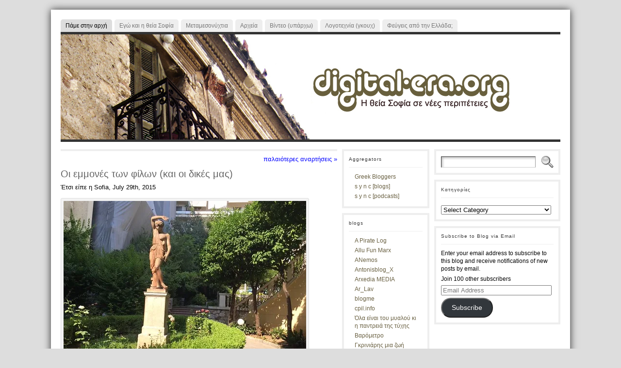

--- FILE ---
content_type: text/html; charset=UTF-8
request_url: https://www.digital-era.org/blog/
body_size: 26286
content:
 
<!DOCTYPE html PUBLIC "-//W3C//DTD XHTML 1.0 Transitional//EN" "http://www.w3.org/TR/xhtml1/DTD/xhtml1-transitional.dtd">
<html xmlns="http://www.w3.org/1999/xhtml" lang="en-US">
<head>
<meta http-equiv="Content-Type" content="text/html; charset=UTF-8" />
	<title>digital&#8211;era.org</title>
	<link rel="shortcut icon" href="https://www.digital-era.org/blog/wp-content/ata-images/de.ico" />
<link rel="profile" href="http://gmpg.org/xfn/11" />
<link rel="pingback" href="https://www.digital-era.org/blog/xmlrpc.php" />
<meta name='robots' content='max-image-preview:large' />
<link rel='dns-prefetch' href='//secure.gravatar.com' />
<link rel='dns-prefetch' href='//cdnjs.cloudflare.com' />
<link rel='dns-prefetch' href='//s.w.org' />
<link rel='dns-prefetch' href='//v0.wordpress.com' />
<link rel='dns-prefetch' href='//i0.wp.com' />
<link rel="alternate" type="application/rss+xml" title="digital--era.org &raquo; Feed" href="https://www.digital-era.org/blog/?feed=rss2" />
<link rel="alternate" type="application/rss+xml" title="digital--era.org &raquo; Comments Feed" href="https://www.digital-era.org/blog/?feed=comments-rss2" />
		<!-- This site uses the Google Analytics by MonsterInsights plugin v8.11.0 - Using Analytics tracking - https://www.monsterinsights.com/ -->
		<!-- Note: MonsterInsights is not currently configured on this site. The site owner needs to authenticate with Google Analytics in the MonsterInsights settings panel. -->
					<!-- No UA code set -->
				<!-- / Google Analytics by MonsterInsights -->
		<script type="text/javascript">
window._wpemojiSettings = {"baseUrl":"https:\/\/s.w.org\/images\/core\/emoji\/13.1.0\/72x72\/","ext":".png","svgUrl":"https:\/\/s.w.org\/images\/core\/emoji\/13.1.0\/svg\/","svgExt":".svg","source":{"concatemoji":"https:\/\/www.digital-era.org\/blog\/wp-includes\/js\/wp-emoji-release.min.js?ver=5.9.12"}};
/*! This file is auto-generated */
!function(e,a,t){var n,r,o,i=a.createElement("canvas"),p=i.getContext&&i.getContext("2d");function s(e,t){var a=String.fromCharCode;p.clearRect(0,0,i.width,i.height),p.fillText(a.apply(this,e),0,0);e=i.toDataURL();return p.clearRect(0,0,i.width,i.height),p.fillText(a.apply(this,t),0,0),e===i.toDataURL()}function c(e){var t=a.createElement("script");t.src=e,t.defer=t.type="text/javascript",a.getElementsByTagName("head")[0].appendChild(t)}for(o=Array("flag","emoji"),t.supports={everything:!0,everythingExceptFlag:!0},r=0;r<o.length;r++)t.supports[o[r]]=function(e){if(!p||!p.fillText)return!1;switch(p.textBaseline="top",p.font="600 32px Arial",e){case"flag":return s([127987,65039,8205,9895,65039],[127987,65039,8203,9895,65039])?!1:!s([55356,56826,55356,56819],[55356,56826,8203,55356,56819])&&!s([55356,57332,56128,56423,56128,56418,56128,56421,56128,56430,56128,56423,56128,56447],[55356,57332,8203,56128,56423,8203,56128,56418,8203,56128,56421,8203,56128,56430,8203,56128,56423,8203,56128,56447]);case"emoji":return!s([10084,65039,8205,55357,56613],[10084,65039,8203,55357,56613])}return!1}(o[r]),t.supports.everything=t.supports.everything&&t.supports[o[r]],"flag"!==o[r]&&(t.supports.everythingExceptFlag=t.supports.everythingExceptFlag&&t.supports[o[r]]);t.supports.everythingExceptFlag=t.supports.everythingExceptFlag&&!t.supports.flag,t.DOMReady=!1,t.readyCallback=function(){t.DOMReady=!0},t.supports.everything||(n=function(){t.readyCallback()},a.addEventListener?(a.addEventListener("DOMContentLoaded",n,!1),e.addEventListener("load",n,!1)):(e.attachEvent("onload",n),a.attachEvent("onreadystatechange",function(){"complete"===a.readyState&&t.readyCallback()})),(n=t.source||{}).concatemoji?c(n.concatemoji):n.wpemoji&&n.twemoji&&(c(n.twemoji),c(n.wpemoji)))}(window,document,window._wpemojiSettings);
</script>
<style type="text/css">
img.wp-smiley,
img.emoji {
	display: inline !important;
	border: none !important;
	box-shadow: none !important;
	height: 1em !important;
	width: 1em !important;
	margin: 0 0.07em !important;
	vertical-align: -0.1em !important;
	background: none !important;
	padding: 0 !important;
}
</style>
	<link rel='stylesheet' id='wp-block-library-css'  href='https://www.digital-era.org/blog/wp-includes/css/dist/block-library/style.min.css?ver=5.9.12' type='text/css' media='all' />
<style id='wp-block-library-inline-css' type='text/css'>
.has-text-align-justify{text-align:justify;}
</style>
<link rel='stylesheet' id='mediaelement-css'  href='https://www.digital-era.org/blog/wp-includes/js/mediaelement/mediaelementplayer-legacy.min.css?ver=4.2.16' type='text/css' media='all' />
<link rel='stylesheet' id='wp-mediaelement-css'  href='https://www.digital-era.org/blog/wp-includes/js/mediaelement/wp-mediaelement.min.css?ver=5.9.12' type='text/css' media='all' />
<style id='global-styles-inline-css' type='text/css'>
body{--wp--preset--color--black: #000000;--wp--preset--color--cyan-bluish-gray: #abb8c3;--wp--preset--color--white: #ffffff;--wp--preset--color--pale-pink: #f78da7;--wp--preset--color--vivid-red: #cf2e2e;--wp--preset--color--luminous-vivid-orange: #ff6900;--wp--preset--color--luminous-vivid-amber: #fcb900;--wp--preset--color--light-green-cyan: #7bdcb5;--wp--preset--color--vivid-green-cyan: #00d084;--wp--preset--color--pale-cyan-blue: #8ed1fc;--wp--preset--color--vivid-cyan-blue: #0693e3;--wp--preset--color--vivid-purple: #9b51e0;--wp--preset--gradient--vivid-cyan-blue-to-vivid-purple: linear-gradient(135deg,rgba(6,147,227,1) 0%,rgb(155,81,224) 100%);--wp--preset--gradient--light-green-cyan-to-vivid-green-cyan: linear-gradient(135deg,rgb(122,220,180) 0%,rgb(0,208,130) 100%);--wp--preset--gradient--luminous-vivid-amber-to-luminous-vivid-orange: linear-gradient(135deg,rgba(252,185,0,1) 0%,rgba(255,105,0,1) 100%);--wp--preset--gradient--luminous-vivid-orange-to-vivid-red: linear-gradient(135deg,rgba(255,105,0,1) 0%,rgb(207,46,46) 100%);--wp--preset--gradient--very-light-gray-to-cyan-bluish-gray: linear-gradient(135deg,rgb(238,238,238) 0%,rgb(169,184,195) 100%);--wp--preset--gradient--cool-to-warm-spectrum: linear-gradient(135deg,rgb(74,234,220) 0%,rgb(151,120,209) 20%,rgb(207,42,186) 40%,rgb(238,44,130) 60%,rgb(251,105,98) 80%,rgb(254,248,76) 100%);--wp--preset--gradient--blush-light-purple: linear-gradient(135deg,rgb(255,206,236) 0%,rgb(152,150,240) 100%);--wp--preset--gradient--blush-bordeaux: linear-gradient(135deg,rgb(254,205,165) 0%,rgb(254,45,45) 50%,rgb(107,0,62) 100%);--wp--preset--gradient--luminous-dusk: linear-gradient(135deg,rgb(255,203,112) 0%,rgb(199,81,192) 50%,rgb(65,88,208) 100%);--wp--preset--gradient--pale-ocean: linear-gradient(135deg,rgb(255,245,203) 0%,rgb(182,227,212) 50%,rgb(51,167,181) 100%);--wp--preset--gradient--electric-grass: linear-gradient(135deg,rgb(202,248,128) 0%,rgb(113,206,126) 100%);--wp--preset--gradient--midnight: linear-gradient(135deg,rgb(2,3,129) 0%,rgb(40,116,252) 100%);--wp--preset--duotone--dark-grayscale: url('#wp-duotone-dark-grayscale');--wp--preset--duotone--grayscale: url('#wp-duotone-grayscale');--wp--preset--duotone--purple-yellow: url('#wp-duotone-purple-yellow');--wp--preset--duotone--blue-red: url('#wp-duotone-blue-red');--wp--preset--duotone--midnight: url('#wp-duotone-midnight');--wp--preset--duotone--magenta-yellow: url('#wp-duotone-magenta-yellow');--wp--preset--duotone--purple-green: url('#wp-duotone-purple-green');--wp--preset--duotone--blue-orange: url('#wp-duotone-blue-orange');--wp--preset--font-size--small: 13px;--wp--preset--font-size--medium: 20px;--wp--preset--font-size--large: 36px;--wp--preset--font-size--x-large: 42px;}.has-black-color{color: var(--wp--preset--color--black) !important;}.has-cyan-bluish-gray-color{color: var(--wp--preset--color--cyan-bluish-gray) !important;}.has-white-color{color: var(--wp--preset--color--white) !important;}.has-pale-pink-color{color: var(--wp--preset--color--pale-pink) !important;}.has-vivid-red-color{color: var(--wp--preset--color--vivid-red) !important;}.has-luminous-vivid-orange-color{color: var(--wp--preset--color--luminous-vivid-orange) !important;}.has-luminous-vivid-amber-color{color: var(--wp--preset--color--luminous-vivid-amber) !important;}.has-light-green-cyan-color{color: var(--wp--preset--color--light-green-cyan) !important;}.has-vivid-green-cyan-color{color: var(--wp--preset--color--vivid-green-cyan) !important;}.has-pale-cyan-blue-color{color: var(--wp--preset--color--pale-cyan-blue) !important;}.has-vivid-cyan-blue-color{color: var(--wp--preset--color--vivid-cyan-blue) !important;}.has-vivid-purple-color{color: var(--wp--preset--color--vivid-purple) !important;}.has-black-background-color{background-color: var(--wp--preset--color--black) !important;}.has-cyan-bluish-gray-background-color{background-color: var(--wp--preset--color--cyan-bluish-gray) !important;}.has-white-background-color{background-color: var(--wp--preset--color--white) !important;}.has-pale-pink-background-color{background-color: var(--wp--preset--color--pale-pink) !important;}.has-vivid-red-background-color{background-color: var(--wp--preset--color--vivid-red) !important;}.has-luminous-vivid-orange-background-color{background-color: var(--wp--preset--color--luminous-vivid-orange) !important;}.has-luminous-vivid-amber-background-color{background-color: var(--wp--preset--color--luminous-vivid-amber) !important;}.has-light-green-cyan-background-color{background-color: var(--wp--preset--color--light-green-cyan) !important;}.has-vivid-green-cyan-background-color{background-color: var(--wp--preset--color--vivid-green-cyan) !important;}.has-pale-cyan-blue-background-color{background-color: var(--wp--preset--color--pale-cyan-blue) !important;}.has-vivid-cyan-blue-background-color{background-color: var(--wp--preset--color--vivid-cyan-blue) !important;}.has-vivid-purple-background-color{background-color: var(--wp--preset--color--vivid-purple) !important;}.has-black-border-color{border-color: var(--wp--preset--color--black) !important;}.has-cyan-bluish-gray-border-color{border-color: var(--wp--preset--color--cyan-bluish-gray) !important;}.has-white-border-color{border-color: var(--wp--preset--color--white) !important;}.has-pale-pink-border-color{border-color: var(--wp--preset--color--pale-pink) !important;}.has-vivid-red-border-color{border-color: var(--wp--preset--color--vivid-red) !important;}.has-luminous-vivid-orange-border-color{border-color: var(--wp--preset--color--luminous-vivid-orange) !important;}.has-luminous-vivid-amber-border-color{border-color: var(--wp--preset--color--luminous-vivid-amber) !important;}.has-light-green-cyan-border-color{border-color: var(--wp--preset--color--light-green-cyan) !important;}.has-vivid-green-cyan-border-color{border-color: var(--wp--preset--color--vivid-green-cyan) !important;}.has-pale-cyan-blue-border-color{border-color: var(--wp--preset--color--pale-cyan-blue) !important;}.has-vivid-cyan-blue-border-color{border-color: var(--wp--preset--color--vivid-cyan-blue) !important;}.has-vivid-purple-border-color{border-color: var(--wp--preset--color--vivid-purple) !important;}.has-vivid-cyan-blue-to-vivid-purple-gradient-background{background: var(--wp--preset--gradient--vivid-cyan-blue-to-vivid-purple) !important;}.has-light-green-cyan-to-vivid-green-cyan-gradient-background{background: var(--wp--preset--gradient--light-green-cyan-to-vivid-green-cyan) !important;}.has-luminous-vivid-amber-to-luminous-vivid-orange-gradient-background{background: var(--wp--preset--gradient--luminous-vivid-amber-to-luminous-vivid-orange) !important;}.has-luminous-vivid-orange-to-vivid-red-gradient-background{background: var(--wp--preset--gradient--luminous-vivid-orange-to-vivid-red) !important;}.has-very-light-gray-to-cyan-bluish-gray-gradient-background{background: var(--wp--preset--gradient--very-light-gray-to-cyan-bluish-gray) !important;}.has-cool-to-warm-spectrum-gradient-background{background: var(--wp--preset--gradient--cool-to-warm-spectrum) !important;}.has-blush-light-purple-gradient-background{background: var(--wp--preset--gradient--blush-light-purple) !important;}.has-blush-bordeaux-gradient-background{background: var(--wp--preset--gradient--blush-bordeaux) !important;}.has-luminous-dusk-gradient-background{background: var(--wp--preset--gradient--luminous-dusk) !important;}.has-pale-ocean-gradient-background{background: var(--wp--preset--gradient--pale-ocean) !important;}.has-electric-grass-gradient-background{background: var(--wp--preset--gradient--electric-grass) !important;}.has-midnight-gradient-background{background: var(--wp--preset--gradient--midnight) !important;}.has-small-font-size{font-size: var(--wp--preset--font-size--small) !important;}.has-medium-font-size{font-size: var(--wp--preset--font-size--medium) !important;}.has-large-font-size{font-size: var(--wp--preset--font-size--large) !important;}.has-x-large-font-size{font-size: var(--wp--preset--font-size--x-large) !important;}
</style>
<link rel='stylesheet' id='lightbox-css'  href='https://cdnjs.cloudflare.com/ajax/libs/lightbox2/2.8.1/css/lightbox.css?ver=5.9.12' type='text/css' media='all' />
<link rel='stylesheet' id='jetpack_css-css'  href='https://www.digital-era.org/blog/wp-content/plugins/jetpack/css/jetpack.css?ver=10.6.2' type='text/css' media='all' />
<script type='text/javascript' src='https://www.digital-era.org/blog/wp-includes/js/jquery/jquery.min.js?ver=3.6.0' id='jquery-core-js'></script>
<script type='text/javascript' src='https://www.digital-era.org/blog/wp-includes/js/jquery/jquery-migrate.min.js?ver=3.3.2' id='jquery-migrate-js'></script>
<script type='text/javascript' src='https://www.digital-era.org/blog/wp-content/themes/atahualpa/js/DD_roundies.js?ver=0.0.2a' id='ddroundies-js'></script>
<link rel="https://api.w.org/" href="https://www.digital-era.org/blog/index.php?rest_route=/" /><link rel="EditURI" type="application/rsd+xml" title="RSD" href="https://www.digital-era.org/blog/xmlrpc.php?rsd" />
<link rel="wlwmanifest" type="application/wlwmanifest+xml" href="https://www.digital-era.org/blog/wp-includes/wlwmanifest.xml" /> 
<link rel='shortlink' href='https://wp.me/4Cbh' />
<style>.addtoany_subscribe img{border:0;}</style>
	<style type='text/css'>
		.widget_customizableetsywidget { text-align: center }
		.etsyItemTable { margin: 0 auto;  }
		.etsyItemTable td { padding: 3px; }
		.etsyItemTable td a img { border: 1px #000; border-style:solid;  }
	</style>
	<style type='text/css'>img#wpstats{display:none}</style>
	<style type="text/css">body{text-align:center;margin:0;padding:0;font-family:verdana,arial,sans-serif;font-size:13px;line-height:1.4;color:#000000;background:#ddd;padding-top:20px;padding-bottom:20px}a:link,a:visited,a:active{color:#0000FF;font-weight:normal;text-decoration:none;}a:hover{color:#362224;font-weight:normal;text-decoration:underline}ul,ol,dl,p,h1,h2,h3,h4,h5,h6{margin-top:10px;margin-bottom:10px;padding-top:0;padding-bottom:0;}ul ul,ul ol,ol ul,ol ol{margin-top:0;margin-bottom:0}code,pre{font-family:"Courier New",Courier,monospace;font-size:1em}pre{overflow:auto;word-wrap:normal;padding-bottom:1.5em;overflow-y:hidden;width:99%}abbr[title],acronym[title]{border-bottom:1px dotted}hr{display:block;height:2px;border:none;margin:0.5em auto;color:#cccccc;background-color:#cccccc}table{font-size:1em;}div.post,ul.commentlist li,ol.commentlist li{word-wrap:break-word;}pre,.wp_syntax{word-wrap:normal;}div#wrapper{text-align:center;margin-left:auto;margin-right:auto;display:block;width:99%;min-width:1030px;max-width:1070px}* html div#wrapper{<!--width:expression(((document.compatMode && document.compatMode=='CSS1Compat') ? document.documentElement.clientWidth:document.body.clientWidth) > 1071 ? "1070px":(((document.compatMode && document.compatMode=='CSS1Compat') ? document.documentElement.clientWidth:document.body.clientWidth) < 1031 ? "1030px":"99%"));-->}div#container{padding:20px;background:#fff;box-shadow:0 0 15px #333;-moz-box-shadow:0 0 15px #333;padding-left:20px;padding-right:20px;width:auto;margin-left:auto;margin-right:auto;text-align:left;display:block}table#layout{font-size:100%;width:100%;table-layout:fixed}.colone{width:200px}.colone-inner{width:200px}.coltwo{width:100% }.colthree-inner{width:190px}.colthree{width:270px}td#header{width:auto;padding:0}table#logoarea,table#logoarea tr,table#logoarea td{margin:0;padding:0;background:none;border:0}table#logoarea{width:100%;border-spacing:0px}img.logo{display:block;margin:0 10px 0 0}td.logoarea-logo{width:1%}h1.blogtitle,h2.blogtitle{ display:block;margin:0;padding:0;letter-spacing:-1px;line-height:1.0em;font-size:200%;font-smooth:always}h1.blogtitle a:link,h1.blogtitle a:visited,h1.blogtitle a:active,h2.blogtitle a:link,h2.blogtitle a:visited,h2.blogtitle a:active{ text-decoration:none;color:#000000;font-weight:normal;font-smooth:always}h1.blogtitle a:hover,h2.blogtitle a:hover{ text-decoration:none;color:#AC161B;font-weight:normal}p.tagline{margin:0;padding:0;font-size:1.2em;font-weight:normal;color:#444}td.feed-icons{white-space:nowrap;}div.rss-box{height:1%;display:block;padding:10px 0 10px 10px;margin:0;width:280px}a.comments-icon{height:22px;line-height:22px;margin:0 5px 0 5px;padding-left:22px;display:block;text-decoration:none;float:right;white-space:nowrap}a.comments-icon:link,a.comments-icon:active,a.comments-icon:visited{background:transparent url(https://www.digital-era.org/blog/wp-content/themes/atahualpa/images/comment-gray.png) no-repeat scroll center left}a.comments-icon:hover{background:transparent url(https://www.digital-era.org/blog/wp-content/themes/atahualpa/images/comment.png) no-repeat scroll center left}a.posts-icon{height:22px;line-height:22px;margin:0 5px 0 0;padding-left:20px;display:block;text-decoration:none;float:right;white-space:nowrap}a.posts-icon:link,a.posts-icon:active,a.posts-icon:visited{background:transparent url(https://www.digital-era.org/blog/wp-content/themes/atahualpa/images/rss-gray.png) no-repeat scroll center left}a.posts-icon:hover{background:transparent url(https://www.digital-era.org/blog/wp-content/themes/atahualpa/images/rss.png) no-repeat scroll center left}a.email-icon{height:22px;line-height:22px;margin:0 5px 0 5px;padding-left:24px;display:block;text-decoration:none;float:right;white-space:nowrap}a.email-icon:link,a.email-icon:active,a.email-icon:visited{background:transparent url(https://www.digital-era.org/blog/wp-content/themes/atahualpa/images/email-gray.png) no-repeat scroll center left}a.email-icon:hover{background:transparent url(https://www.digital-era.org/blog/wp-content/themes/atahualpa/images/email.png) no-repeat scroll center left}td.search-box{height:1%}div.searchbox{height:35px;border-bottom:0;width:200px;margin:0;padding:0}div.searchbox-form{margin:5px 10px 5px 10px}div.horbar1,div.horbar2{font-size:1px;clear:both;display:block;position:relative;padding:0;margin:0}div.horbar1{height:5px;background:#675f3b;border-top:dashed 1px #675f3b}div.horbar2{height:5px;background:#675f3b;border-bottom:dashed 1px #675f3b}div.header-image-container{position:relative;margin:0;padding:0;height:217px;}div.clickable{position:absolute;top:0;left:0;z-index:3;margin:0;padding:0;width:100%;height:217px;}a.divclick:link,a.divclick:visited,a.divclick:active,a.divclick:hover{width:100%;height:100%;display:block;text-decoration:none}td#left{vertical-align:top;padding-right:10px}td#left-inner{vertical-align:top;padding-right:10px}td#right{vertical-align:top;padding-left:10px}td#right-inner{vertical-align:top;padding-left:10px}td#middle{vertical-align:top;width:100%;padding:10px 15px}td#footer{width:auto;background-color:#f7f7f7;border-top:solid 4px #eee;padding:10px;text-align:center;color:#888;font-size:11px}td#footer a:link,td#footer a:visited,td#footer a:active{text-decoration:none;color:#777777;font-weight:normal}td#footer a:hover{text-decoration:none;color:#777777;font-weight:normal}div.widget{display:block;width:auto;font-size:12px;margin:0 0 10px 0;padding:10px;border:solid 4px #eee}div.widget-title{display:block;width:auto}div.widget-title h3,td#left h3.tw-widgettitle,td#right h3.tw-widgettitle,td#left ul.tw-nav-list,td#right ul.tw-nav-list{padding:0;margin:0;font-size:0.8em;font-weight:normal;letter-spacing:1px;color:#333;border-bottom:solid 1px #eee;padding-bottom:10px;margin-bottom:10px}div.widget ul,div.textwidget{display:block;width:auto}div.widget select{width:98%;margin-top:5px;}div.widget ul{list-style-type:none;margin:0;padding:0;width:auto}div.widget ul li{display:block;margin:2px 0 2px 0px;padding:0 0 0 0px;border-left:solid 0px #CCCCCC}div.widget ul li:hover,div.widget ul li.sfhover{display:block;width:auto;border-left:solid 0px #000000;}div.widget ul li ul li{margin:2px 0 2px 5px;padding:0 0 0 0px;border-left:solid 0px #CCCCCC;}div.widget ul li ul li:hover,div.widget ul li ul li.sfhover{border-left:solid 0px #000000;}div.widget ul li ul li ul li{margin:2px 0 2px 5px;padding:0 0 0 0px;border-left:solid 0px #CCCCCC;}div.widget ul li ul li ul li:hover,div.widget ul li ul li ul li.sfhover{border-left:solid 0px #000000;}div.widget a:link,div.widget a:visited,div.widget a:active,div.widget td a:link,div.widget td a:visited,div.widget td a:active,div.widget ul li a:link,div.widget ul li a:visited,div.widget ul li a:active{text-decoration:none;font-weight:normal;color:#685F40;font-weight:normal;}div.widget ul li ul li a:link,div.widget ul li ul li a:visited,div.widget ul li ul li a:active{color:#685F40;font-weight:normal;}div.widget ul li ul li ul li a:link,div.widget ul li ul li ul li a:visited,div.widget ul li ul li ul li a:active{color:#685F40;font-weight:normal;}div.widget a:hover,div.widget ul li a:hover{color:#372124;}div.widget ul li ul li a:hover{color:#372124;}div.widget ul li ul li ul li a:hover{color:#372124;}div.widget ul li a:link,div.widget ul li a:visited,div.widget ul li a:active,div.widget ul li a:hover{display:inline}* html div.widget ul li a:link,* html div.widget ul li a:visited,* html div.widget ul li a:active,* html div.widget ul li a:hover{height:1%; } div.widget_nav_menu ul li,div.widget_pages ul li,div.widget_categories ul li{border-left:0 !important;padding:0 !important}div.widget_nav_menu ul li a:link,div.widget_nav_menu ul li a:visited,div.widget_nav_menu ul li a:active,div.widget_pages ul li a:link,div.widget_pages ul li a:visited,div.widget_pages ul li a:active,div.widget_categories ul li a:link,div.widget_categories ul li a:visited,div.widget_categories ul li a:active{padding:0 0 0 0px;border-left:solid 0px #CCCCCC}div.widget_nav_menu ul li a:hover,div.widget_pages ul li a:hover,div.widget_categories ul li a:hover{border-left:solid 0px #000000;}div.widget_nav_menu ul li ul li a:link,div.widget_nav_menu ul li ul li a:visited,div.widget_nav_menu ul li ul li a:active,div.widget_pages ul li ul li a:link,div.widget_pages ul li ul li a:visited,div.widget_pages ul li ul li a:active,div.widget_categories ul li ul li a:link,div.widget_categories ul li ul li a:visited,div.widget_categories ul li ul li a:active{padding:0 0 0 0px;border-left:solid 0px #CCCCCC}div.widget_nav_menu ul li ul li a:hover,div.widget_pages ul li ul li a:hover,div.widget_categories ul li ul li a:hover{border-left:solid 0px #000000;}div.widget_nav_menu ul li ul li ul li a:link,div.widget_nav_menu ul li ul li ul li a:visited,div.widget_nav_menu ul li ul li ul li a:active,div.widget_pages ul li ul li ul li a:link,div.widget_pages ul li ul li ul li a:visited,div.widget_pages ul li ul li ul li a:active,div.widget_categories ul li ul li ul li a:link,div.widget_categories ul li ul li ul li a:visited,div.widget_categories ul li ul li ul li a:active{padding:0 0 0 0px;border-left:solid 0px #CCCCCC}div.widget_nav_menu ul li ul li ul li a:hover,div.widget_pages ul li ul li ul li a:hover,div.widget_categories ul li ul li ul li a:hover{border-left:solid 0px #000000;}div.widget_nav_menu ul li a:link,div.widget_nav_menu ul li a:active,div.widget_nav_menu ul li a:visited,div.widget_nav_menu ul li a:hover,div.widget_pages ul li a:link,div.widget_pages ul li a:active,div.widget_pages ul li a:visited,div.widget_pages ul li a:hover{display:block !important}div.widget_categories ul li a:link,div.widget_categories ul li a:active,div.widget_categories ul li a:visited,div.widget_categories ul li a:hover{display:inline !important}table.subscribe{width:100%}table.subscribe td.email-text{padding:0 0 5px 0;vertical-align:top}table.subscribe td.email-field{padding:0;width:100%}table.subscribe td.email-button{padding:0 0 0 5px}table.subscribe td.post-text{padding:7px 0 0 0;vertical-align:top}table.subscribe td.comment-text{padding:7px 0 0 0;vertical-align:top}div.post,div.page{display:block;margin:0 0 30px 0}div.sticky{background:#eee url(http://www.digital-era.org/blog/wp-content/themes/atahualpa353/images/sticky.gif) 99% 5% no-repeat;border:dashed 1px #cccccc;padding:10px}div.post-kicker{margin:10px 0 20px 0;padding:8px 0;border-top:solid 4px #eee;border-bottom:solid 4px #eee}div.post-kicker a:link,div.post-kicker a:visited,div.post-kicker a:active{color:#000000;text-decoration:none;text-transform:uppercase}div.post-kicker a:hover{color:#cc0000}div.post-headline{}div.post-headline h1,div.post-headline h2{ margin:0; padding:0;padding:0;margin:0}div.post-headline h2 a:link,div.post-headline h2 a:visited,div.post-headline h2 a:active,div.post-headline h1 a:link,div.post-headline h1 a:visited,div.post-headline h1 a:active{color:#666666;text-decoration:none}div.post-headline h2 a:hover,div.post-headline h1 a:hover{color:#000000;text-decoration:none}div.post-byline{margin:5px 0 10px 0}div.post-byline a:link,div.post-byline a:visited,div.post-byline a:active{}div.post-byline a:hover{}div.post-bodycopy{}div.post-bodycopy p{margin:1em 0;padding:0;display:block}div.post-pagination{}div.post-footer{clear:both;display:block;margin:0;padding:5px;color:#666;line-height:18px}div.post-footer a:link,div.post-footer a:visited,div.post-footer a:active{color:#666;font-weight:normal;text-decoration:none}div.post-footer a:hover{color:#666;font-weight:normal;text-decoration:underline}div.post-kicker img,div.post-byline img,div.post-footer img{border:0;padding:0;margin:0 0 -1px 0;background:none}span.post-ratings{display:inline-block;width:auto;white-space:nowrap}div.navigation-top{border-top:solid 4px #eee;padding:8px 0}div.navigation-middle{margin:10px 0 20px 0;padding:8px 0;border-top:solid 4px #eee;border-bottom:solid 4px #eee}div.navigation-bottom{margin:20px 0 0 0;padding:10px 0 0 0;border-top:solid 4px #eee}div.navigation-comments-above{margin:0 0 10px 0;padding:5px 0 5px 0}div.navigation-comments-below{margin:0 0 10px 0;padding:5px 0 5px 0}div.older{float:left;width:48%;text-align:left;margin:0;padding:0}div.newer{float:right;width:48%;text-align:right;margin:0;padding:0;}div.older-home{float:left;width:44%;text-align:left;margin:0;padding:0}div.newer-home{float:right;width:44%;text-align:right;margin:0;padding:0;}div.home{float:left;width:8%;text-align:center;margin:0;padding:0}form,.feedburner-email-form{margin:0;padding:0;}fieldset{border:1px solid #cccccc;width:auto;padding:0.35em 0.625em 0.75em;display:block;}legend{color:#000000;background:#f4f4f4;border:1px solid #cccccc;padding:2px 6px;margin-bottom:15px;}form p{margin:5px 0 0 0;padding:0;}div.xhtml-tags p{margin:0}label{margin-right:0.5em;font-family:arial;cursor:pointer;}input.text,input.textbox,input.password,input.file,input.TextField,textarea{padding:3px;color:#000000;border-top:solid 1px #333333;border-left:solid 1px #333333;border-right:solid 1px #999999;border-bottom:solid 1px #cccccc;background:url(https://www.digital-era.org/blog/wp-content/themes/atahualpa/images/inputbackgr.gif) top left no-repeat}textarea{width:96%;}input.inputblur{color:#777777;width:95%}input.inputfocus{color:#000000;width:95%}input.highlight,textarea.highlight{background:#e8eff7;border-color:#37699f}.button,.Button,input[type=submit]{padding:0 2px;height:24px;line-height:16px;background-color:#777777;color:#ffffff;border:solid 2px #555555;font-weight:bold}input.buttonhover{padding:0 2px;cursor:pointer;background-color:#6b9c6b;color:#ffffff;border:solid 2px #496d49}form#commentform input#submit{ padding:0 .25em; overflow:visible}form#commentform input#submit[class]{width:auto}form#commentform input#submit{padding:4px 10px 4px 10px;font-size:1.2em;line-height:1.5em;height:36px}table.searchform{width:100%}table.searchform td.searchfield{padding:0;width:100%}table.searchform td.searchbutton{padding:0 0 0 5px}table.searchform td.searchbutton input{padding:0 0 0 5px}blockquote{height:1%;display:block;clear:both;color:#555555;padding:1em 1em;background:#f4f4f4;border:solid 1px #e1e1e1}blockquote blockquote{height:1%;display:block;clear:both;color:#444444;padding:1em 1em;background:#e1e1e1;border:solid 1px #d3d3d3}div.post table{border-collapse:collapse;margin:10px 0}div.post table caption{width:auto;margin:0 auto;background:#eeeeee;border:#999999;padding:4px 8px;color:#666666}div.post table th{background:#888888;color:#ffffff;font-weight:bold;font-size:90%;padding:4px 8px;border:solid 1px #ffffff;text-align:left}div.post table td{padding:4px 8px;background-color:#ffffff;border-bottom:1px solid #dddddd;text-align:left}div.post table tfoot td{}div.post table tr.alt td{background:#f4f4f4}div.post table tr.over td{background:#e2e2e2}#calendar_wrap{padding:0;border:none}table#wp-calendar{width:100%;font-size:90%;border-collapse:collapse;background-color:#ffffff;margin:0 auto}table#wp-calendar caption{width:auto;background:#eeeeee;border:none;;padding:3px;margin:0 auto;font-size:1em}table#wp-calendar th{border:solid 1px #eeeeee;background-color:#999999;color:#ffffff;font-weight:bold;padding:2px;text-align:center}table#wp-calendar td{padding:0;line-height:18px;background-color:#ffffff;border:1px solid #dddddd;text-align:center}table#wp-calendar tfoot td{border:solid 1px #eeeeee;background-color:#eeeeee}table#wp-calendar td a{display:block;background-color:#eeeeee;width:100%;height:100%;padding:0}div#respond{margin:25px 0;padding:25px;background:#eee;-moz-border-radius:8px;-khtml-border-radius:8px;-webkit-border-radius:8px;border-radius:8px}p.thesetags{margin:10px 0}h3.reply,h3#reply-title{margin:0;padding:0 0 10px 0}ol.commentlist{margin:15px 0 25px 0;list-style-type:none;padding:0;display:block;border-top:dotted 1px #cccccc}ol.commentlist li{padding:15px 10px;display:block;height:1%;margin:0;background-color:#FFFFFF;border-bottom:dotted 1px #cccccc}ol.commentlist li.alt{display:block;height:1%;background-color:#EEEEEE;border-bottom:dotted 1px #cccccc}ol.commentlist li.authorcomment{display:block;height:1%;background-color:#FFECEC}ol.commentlist span.authorname{font-weight:bold;font-size:110%}ol.commentlist span.commentdate{color:#666666;font-size:90%;margin-bottom:5px;display:block}ol.commentlist span.editcomment{display:block}ol.commentlist li p{margin:2px 0 5px 0}div.comment-number{float:right;font-size:2em;line-height:2em;font-family:georgia,serif;font-weight:bold;color:#ddd;margin:-10px 0 0 0;position:relative;height:1%}div.comment-number a:link,div.comment-number a:visited,div.comment-number a:active{color:#ccc}textarea#comment{width:98%;margin:10px 0;display:block}ul.commentlist{margin:15px 0 15px 0;list-style-type:none;padding:0;display:block;border-top:dotted 1px #cccccc}ul.commentlist ul{margin:0;border:none;list-style-type:none;padding:0}ul.commentlist li{padding:0; margin:0;display:block;clear:both;height:1%;}ul.commentlist ul.children li{ margin-left:30px}ul.commentlist div.comment-container{padding:10px;margin:0}ul.children div.comment-container{background-color:transparent;border:dotted 1px #ccc;padding:10px;margin:0 10px 8px 0; border-radius:5px}ul.children div.bypostauthor{}ul.commentlist li.thread-even{background-color:#FFFFFF;border-bottom:dotted 1px #cccccc}ul.commentlist li.thread-odd{background-color:#EEEEEE;border-bottom:dotted 1px #cccccc}ul.commentlist div.bypostauthor{background-color:#FFECEC}ul.children div.bypostauthor{border:dotted 1px #FFBFBF}ul.commentlist span.authorname{font-size:110%}div.comment-meta a:link,div.comment-meta a:visited,div.comment-meta a:active,div.comment-meta a:hover{font-weight:normal}div#cancel-comment-reply{margin:-5px 0 10px 0}div.comment-number{float:right;font-size:2em;line-height:2em;font-family:georgia,serif;font-weight:bold;color:#ddd;margin:-10px 0 0 0;position:relative;height:1%}div.comment-number a:link,div.comment-number a:visited,div.comment-number a:active{color:#ccc}.page-numbers{padding:2px 6px;border:solid 1px #000000;border-radius:6px}span.current{background:#ddd}a.prev,a.next{border:none}a.page-numbers:link,a.page-numbers:visited,a.page-numbers:active{text-decoration:none;color:#0000FF;border-color:#0000FF}a.page-numbers:hover{text-decoration:none;color:#362224;border-color:#362224}div.xhtml-tags{display:none}abbr em{border:none !important;border-top:dashed 1px #aaa !important;display:inline-block !important;background:url(https://www.digital-era.org/blog/wp-content/themes/atahualpa/images/commentluv.gif) 0% 90% no-repeat;margin-top:8px;padding:5px 5px 2px 20px !important;font-style:normal}p.subscribe-to-comments{margin-bottom:10px}div#gsHeader{display:none;}div.g2_column{margin:0 !important;width:100% !important;font-size:1.2em}div#gsNavBar{border-top-width:0 !important}p.giDescription{font-size:1.2em;line-height:1 !important}p.giTitle{margin:0.3em 0 !important;font-size:1em;font-weight:normal;color:#666}div#wp-email img{border:0;padding:0}div#wp-email input,div#wp-email textarea{margin-top:5px;margin-bottom:2px}div#wp-email p{margin-bottom:10px}input#wp-email-submit{ padding:0; font-size:30px; height:50px; line-height:50px; overflow:visible;}img.WP-EmailIcon{ vertical-align:text-bottom !important}.tw-accordion .tw-widgettitle,.tw-accordion .tw-widgettitle:hover,.tw-accordion .tw-hovered,.tw-accordion .selected,.tw-accordion .selected:hover{ background:transparent !important; background-image:none !important}.tw-accordion .tw-widgettitle span{ padding-left:0 !important}.tw-accordion h3.tw-widgettitle{border-bottom:solid 1px #ccc}.tw-accordion h3.selected{border-bottom:none}td#left .without_title,td#right .without_title{ margin-top:0;margin-bottom:0}ul.tw-nav-list{border-bottom:solid 1px #999;display:block;margin-bottom:5px !important}td#left ul.tw-nav-list li,td#right ul.tw-nav-list li{padding:0 0 1px 0;margin:0 0 -1px 5px; border:solid 1px #ccc;border-bottom:none;border-radius:5px;border-bottom-right-radius:0;border-bottom-left-radius:0;background:#eee}td#left ul.tw-nav-list li.ui-tabs-selected,td#right ul.tw-nav-list li.ui-tabs-selected{ background:none;border:solid 1px #999;border-bottom:solid 1px #fff !important}ul.tw-nav-list li a:link,ul.tw-nav-list li a:visited,ul.tw-nav-list li a:active,ul.tw-nav-list li a:hover{padding:0 8px !important;background:none;border-left:none !important;outline:none}td#left ul.tw-nav-list li.ui-tabs-selected a,td#left li.ui-tabs-selected a:hover,td#right ul.tw-nav-list li.ui-tabs-selected a,td#right li.ui-tabs-selected a:hover{ color:#000000; text-decoration:none;font-weight:bold;background:none !important;outline:none}td#left .ui-tabs-panel,td#right .ui-tabs-panel{ margin:0; padding:0}img{border:0}#dbem-location-map img{ background:none !important}.post img{padding:5px;border:solid 1px #dddddd;background-color:#f3f3f3;-moz-border-radius:3px;-khtml-border-radius:3px;-webkit-border-radius:3px;border-radius:3px}.post img.size-full{max-width:96%;width:auto;margin:5px 0 5px 0}div.post img[class~=size-full]{height:auto;}.post img.alignleft{float:left;margin:10px 10px 5px 0;}.post img.alignright{float:right;margin:10px 0 5px 10px;}.post img.aligncenter{display:block;margin:10px auto}.aligncenter,div.aligncenter{ display:block; margin-left:auto; margin-right:auto}.alignleft,div.alignleft{float:left;margin:10px 10px 5px 0}.alignright,div.alignright{ float:right; margin:10px 0 5px 10px}div.archives-page img{border:0;padding:0;background:none;margin-bottom:0;vertical-align:-10%}.wp-caption{max-width:96%;width:auto 100%;height:auto;display:block;border:1px solid #dddddd;text-align:center;background-color:#f3f3f3;padding-top:4px;margin:10px 0 0 0;-moz-border-radius:3px;-khtml-border-radius:3px;-webkit-border-radius:3px;border-radius:3px}* html .wp-caption{height:100%;}.wp-caption img{ margin:0 !important; padding:0 !important; border:0 none !important}.wp-caption p.wp-caption-text{font-size:0.8em;line-height:13px;padding:2px 4px 5px;margin:0;color:#666666}img.wp-post-image{float:left;border:0;padding:0;background:none;margin:0 10px 5px 0}img.wp-smiley{ float:none;border:none !important;margin:0 1px -1px 1px;padding:0 !important;background:none !important}img.avatar{float:left;display:block;margin:0 8px 1px 0;padding:3px;border:solid 1px #ddd;background-color:#f3f3f3;-moz-border-radius:3px;-khtml-border-radius:3px;-webkit-border-radius:3px;border-radius:3px}#comment_quicktags{text-align:left;padding:10px 0 2px 0;display:block}#comment_quicktags input.ed_button{background:#f4f4f4;border:2px solid #cccccc;color:#444444;margin:2px 4px 2px 0;width:auto;padding:0 4px;height:24px;line-height:16px}#comment_quicktags input.ed_button_hover{background:#dddddd;border:2px solid #666666;color:#000000;margin:2px 4px 2px 0;width:auto;padding:0 4px;height:24px;line-height:16px;cursor:pointer}#comment_quicktags #ed_strong{font-weight:bold}#comment_quicktags #ed_em{font-style:italic}@media print{body{background:white;color:black;margin:0;font-size:10pt !important;font-family:arial,sans-serif;}div.post-footer{line-height:normal !important;color:#555 !important;font-size:9pt !important}a:link,a:visited,a:active,a:hover{text-decoration:underline !important;color:#000}h2{color:#000;font-size:14pt !important;font-weight:normal !important}h3{color:#000;font-size:12pt !important;}#header,#footer,.colone,.colone-inner,.colthree-inner,.colthree,.navigation,.navigation-top,.navigation-middle,.navigation-bottom,.wp-pagenavi-navigation,#comment,#respond,.remove-for-print{display:none}td#left,td#right,td#left-inner,td#right-inner{width:0;display:none}td#middle{width:100% !important;display:block}*:lang(en) td#left{ display:none}*:lang(en) td#right{ display:none}*:lang(en) td#left-inner{ display:none}*:lang(en) td#right-inner{ display:none}td#left:empty{ display:none}td#right:empty{ display:none}td#left-inner:empty{ display:none}td#right-inner:empty{ display:none}}ul.rMenu,ul.rMenu ul,ul.rMenu li,ul.rMenu a{display:block;margin:0;padding:0}ul.rMenu,ul.rMenu li,ul.rMenu ul{list-style:none}ul.rMenu ul{display:none}ul.rMenu li{position:relative;z-index:1}ul.rMenu li:hover{z-index:999}ul.rMenu li:hover > ul{display:block;position:absolute}ul.rMenu li:hover{background-position:0 0} ul.rMenu-hor li{float:left;width:auto}ul.rMenu-hRight li{float:right}ul.sub-menu li,ul.rMenu-ver li{float:none}div#menu1 ul.sub-menu,div#menu1 ul.sub-menu ul,div#menu1 ul.rMenu-ver,div#menu1 ul.rMenu-ver ul{width:11em}div#menu2 ul.sub-menu,div#menu2 ul.sub-menu ul,div#menu2 ul.rMenu-ver,div#menu2 ul.rMenu-ver ul{width:11em}ul.rMenu-wide{width:100%}ul.rMenu-vRight{float:right}ul.rMenu-lFloat{float:left}ul.rMenu-noFloat{float:none}div.rMenu-center ul.rMenu{float:left;position:relative;left:50%}div.rMenu-center ul.rMenu li{position:relative;left:-50%}div.rMenu-center ul.rMenu li li{left:auto}ul.rMenu-hor ul{top:auto;right:auto;left:auto;margin-top:-1px}ul.rMenu-hor ul ul{margin-top:0;margin-left:0px}ul.sub-menu ul,ul.rMenu-ver ul{left:100%;right:auto;top:auto;top:0}ul.rMenu-vRight ul,ul.rMenu-hRight ul.sub-menu ul,ul.rMenu-hRight ul.rMenu-ver ul{left:-100%;right:auto;top:auto}ul.rMenu-hRight ul{left:auto;right:0;top:auto;margin-top:-1px}div#menu1 ul.rMenu{background:#EEEEEE;border:0}div#menu2 ul.rMenu{background:#5A85C1;border:0}div#menu1 ul.rMenu li a{border:0}div#menu2 ul.rMenu li a{border:0}ul.rMenu-hor li{margin-bottom:-1px;margin-top:-1px;margin-left:-1px}ul#rmenu li{}ul#rmenu li ul li{}ul.rMenu-hor{padding-left:1px }ul.sub-menu li,ul.rMenu-ver li{margin-left:0;margin-top:-1px; }div#menu1 ul.sub-menu,div#menu1 ul.rMenu-ver{border-top:0}div#menu2 ul.sub-menu,div#menu2 ul.rMenu-ver{border-top:0}div#menu1 ul.rMenu li a{padding:4px 5px}div#menu2 ul.rMenu li a{padding:4px 5px}div#menu1 ul.rMenu li a:link,div#menu1 ul.rMenu li a:hover,div#menu1 ul.rMenu li a:visited,div#menu1 ul.rMenu li a:active{text-decoration:none;margin:0;color:#777777;text-transform:none;font:12px Verdana,sans-serif;}div#menu2 ul.rMenu li a:link,div#menu2 ul.rMenu li a:hover,div#menu2 ul.rMenu li a:visited,div#menu2 ul.rMenu li a:active{text-decoration:none;margin:0;color:#FFFFFF;text-transform:uppercase;font:12px Verdana,sans-serif;}div#menu1 ul.rMenu li{background-color:#EEEEEE}div#menu2 ul.rMenu li{background-color:#5A85C1}div#menu1 ul.rMenu li:hover,div#menu1 ul.rMenu li.sfhover{background:#CCCCCC}div#menu2 ul.rMenu li:hover,div#menu2 ul.rMenu li.sfhover{background:#000000}div#menu1 ul.rMenu li.current-menu-item > a:link,div#menu1 ul.rMenu li.current-menu-item > a:active,div#menu1 ul.rMenu li.current-menu-item > a:hover,div#menu1 ul.rMenu li.current-menu-item > a:visited,div#menu1 ul.rMenu li.current_page_item > a:link,div#menu1 ul.rMenu li.current_page_item > a:active,div#menu1 ul.rMenu li.current_page_item > a:hover,div#menu1 ul.rMenu li.current_page_item > a:visited{background-color:#DDDDDD;color:#000000}div#menu1 ul.rMenu li.current-menu-item a:link,div#menu1 ul.rMenu li.current-menu-item a:active,div#menu1 ul.rMenu li.current-menu-item a:hover,div#menu1 ul.rMenu li.current-menu-item a:visited,div#menu1 ul.rMenu li.current_page_item a:link,div#menu1 ul.rMenu li.current_page_item a:active,div#menu1 ul.rMenu li.current_page_item a:hover,div#menu1 ul.rMenu li.current_page_item a:visited,div#menu1 ul.rMenu li a:hover{background-color:#DDDDDD;color:#000000}div#menu2 ul.rMenu li.current-menu-item > a:link,div#menu2 ul.rMenu li.current-menu-item > a:active,div#menu2 ul.rMenu li.current-menu-item > a:hover,div#menu2 ul.rMenu li.current-menu-item > a:visited,div#menu2 ul.rMenu li.current-cat > a:link,div#menu2 ul.rMenu li.current-cat > a:active,div#menu2 ul.rMenu li.current-cat > a:hover,div#menu2 ul.rMenu li.current-cat > a:visited{background-color:#2968C1;color:#FFFFFF}div#menu2 ul.rMenu li.current-menu-item a:link,div#menu2 ul.rMenu li.current-menu-item a:active,div#menu2 ul.rMenu li.current-menu-item a:hover,div#menu2 ul.rMenu li.current-menu-item a:visited,div#menu2 ul.rMenu li.current-cat a:link,div#menu2 ul.rMenu li.current-cat a:active,div#menu2 ul.rMenu li.current-cat a:hover,div#menu2 ul.rMenu li.current-cat a:visited,div#menu2 ul.rMenu li a:hover{background-color:#2968C1;color:#FFFFFF}div#menu1 ul.rMenu li.rMenu-expand a,div#menu1 ul.rMenu li.rMenu-expand li.rMenu-expand a,div#menu1 ul.rMenu li.rMenu-expand li.rMenu-expand li.rMenu-expand a,div#menu1 ul.rMenu li.rMenu-expand li.rMenu-expand li.rMenu-expand li.rMenu-expand a,div#menu1 ul.rMenu li.rMenu-expand li.rMenu-expand li.rMenu-expand li.rMenu-expand li.rMenu-expand a,div#menu1 ul.rMenu li.rMenu-expand li.rMenu-expand li.rMenu-expand li.rMenu-expand li.rMenu-expand li.rMenu-expand a,div#menu1 ul.rMenu li.rMenu-expand li.rMenu-expand li.rMenu-expand li.rMenu-expand li.rMenu-expand li.rMenu-expand li.rMenu-expand a,div#menu1 ul.rMenu li.rMenu-expand li.rMenu-expand li.rMenu-expand li.rMenu-expand li.rMenu-expand li.rMenu-expand li.rMenu-expand li.rMenu-expand a,div#menu1 ul.rMenu li.rMenu-expand li.rMenu-expand li.rMenu-expand li.rMenu-expand li.rMenu-expand li.rMenu-expand li.rMenu-expand li.rMenu-expand li.rMenu-expand a,div#menu1 ul.rMenu li.rMenu-expand li.rMenu-expand li.rMenu-expand li.rMenu-expand li.rMenu-expand li.rMenu-expand li.rMenu-expand li.rMenu-expand li.rMenu-expand li.rMenu-expand a{padding-right:15px;padding-left:5px;background-repeat:no-repeat;background-position:100% 50%;background-image:url(https://www.digital-era.org/blog/wp-content/themes/atahualpa/images/expand-right.gif)}div#menu2 ul.rMenu li.rMenu-expand a,div#menu2 ul.rMenu li.rMenu-expand li.rMenu-expand a,div#menu2 ul.rMenu li.rMenu-expand li.rMenu-expand li.rMenu-expand a,div#menu2 ul.rMenu li.rMenu-expand li.rMenu-expand li.rMenu-expand li.rMenu-expand a,div#menu2 ul.rMenu li.rMenu-expand li.rMenu-expand li.rMenu-expand li.rMenu-expand li.rMenu-expand a,div#menu2 ul.rMenu li.rMenu-expand li.rMenu-expand li.rMenu-expand li.rMenu-expand li.rMenu-expand li.rMenu-expand a,div#menu2 ul.rMenu li.rMenu-expand li.rMenu-expand li.rMenu-expand li.rMenu-expand li.rMenu-expand li.rMenu-expand li.rMenu-expand a,div#menu2 ul.rMenu li.rMenu-expand li.rMenu-expand li.rMenu-expand li.rMenu-expand li.rMenu-expand li.rMenu-expand li.rMenu-expand li.rMenu-expand a,div#menu2 ul.rMenu li.rMenu-expand li.rMenu-expand li.rMenu-expand li.rMenu-expand li.rMenu-expand li.rMenu-expand li.rMenu-expand li.rMenu-expand li.rMenu-expand a,div#menu2 ul.rMenu li.rMenu-expand li.rMenu-expand li.rMenu-expand li.rMenu-expand li.rMenu-expand li.rMenu-expand li.rMenu-expand li.rMenu-expand li.rMenu-expand li.rMenu-expand a{padding-right:15px;padding-left:5px;background-repeat:no-repeat;background-position:100% 50%;background-image:url(https://www.digital-era.org/blog/wp-content/themes/atahualpa/images/expand-right-white.gif)}ul.rMenu-vRight li.rMenu-expand a,ul.rMenu-vRight li.rMenu-expand li.rMenu-expand a,ul.rMenu-vRight li.rMenu-expand li.rMenu-expand li.rMenu-expand a,ul.rMenu-vRight li.rMenu-expand li.rMenu-expand li.rMenu-expand li.rMenu-expand a,ul.rMenu-vRight li.rMenu-expand li.rMenu-expand li.rMenu-expand li.rMenu-expand li.rMenu-expand a,ul.rMenu-vRight li.rMenu-expand li.rMenu-expand li.rMenu-expand li.rMenu-expand li.rMenu-expand li.rMenu-expand a,ul.rMenu-vRight li.rMenu-expand li.rMenu-expand li.rMenu-expand li.rMenu-expand li.rMenu-expand li.rMenu-expand li.rMenu-expand a,ul.rMenu-vRight li.rMenu-expand li.rMenu-expand li.rMenu-expand li.rMenu-expand li.rMenu-expand li.rMenu-expand li.rMenu-expand li.rMenu-expand a,ul.rMenu-vRight li.rMenu-expand li.rMenu-expand li.rMenu-expand li.rMenu-expand li.rMenu-expand li.rMenu-expand li.rMenu-expand li.rMenu-expand li.rMenu-expand a,ul.rMenu-vRight li.rMenu-expand li.rMenu-expand li.rMenu-expand li.rMenu-expand li.rMenu-expand li.rMenu-expand li.rMenu-expand li.rMenu-expand li.rMenu-expand li.rMenu-expand a,ul.rMenu-hRight li.rMenu-expand a,ul.rMenu-hRight li.rMenu-expand li.rMenu-expand a,ul.rMenu-hRight li.rMenu-expand li.rMenu-expand li.rMenu-expand a,ul.rMenu-hRight li.rMenu-expand li.rMenu-expand li.rMenu-expand li.rMenu-expand a,ul.rMenu-hRight li.rMenu-expand li.rMenu-expand li.rMenu-expand li.rMenu-expand li.rMenu-expand a,ul.rMenu-hRight li.rMenu-expand li.rMenu-expand li.rMenu-expand li.rMenu-expand li.rMenu-expand li.rMenu-expand a,ul.rMenu-hRight li.rMenu-expand li.rMenu-expand li.rMenu-expand li.rMenu-expand li.rMenu-expand li.rMenu-expand li.rMenu-expand a,ul.rMenu-hRight li.rMenu-expand li.rMenu-expand li.rMenu-expand li.rMenu-expand li.rMenu-expand li.rMenu-expand li.rMenu-expand li.rMenu-expand a,ul.rMenu-hRight li.rMenu-expand li.rMenu-expand li.rMenu-expand li.rMenu-expand li.rMenu-expand li.rMenu-expand li.rMenu-expand li.rMenu-expand li.rMenu-expand a,ul.rMenu-hRight li.rMenu-expand li.rMenu-expand li.rMenu-expand li.rMenu-expand li.rMenu-expand li.rMenu-expand li.rMenu-expand li.rMenu-expand li.rMenu-expand li.rMenu-expand a{padding-right:5px;padding-left:20px;background-image:url(https://www.digital-era.org/blog/wp-content/themes/atahualpa/images/expand-left.gif);background-repeat:no-repeat;background-position:-5px 50%}div#menu1 ul.rMenu-hor li.rMenu-expand a{padding-left:5px;padding-right:15px !important;background-position:100% 50%;background-image:url(https://www.digital-era.org/blog/wp-content/themes/atahualpa/images/expand-down.gif)}div#menu2 ul.rMenu-hor li.rMenu-expand a{padding-left:5px;padding-right:15px !important;background-position:100% 50%;background-image:url(https://www.digital-era.org/blog/wp-content/themes/atahualpa/images/expand-down-white.gif)}div#menu1 ul.rMenu li.rMenu-expand li a,div#menu1 ul.rMenu li.rMenu-expand li.rMenu-expand li a,div#menu1 ul.rMenu li.rMenu-expand li.rMenu-expand li.rMenu-expand li a,div#menu1 ul.rMenu li.rMenu-expand li.rMenu-expand li.rMenu-expand li.rMenu-expand li a,div#menu1 ul.rMenu li.rMenu-expand li.rMenu-expand li.rMenu-expand li.rMenu-expand li.rMenu-expand li a{background-image:none;padding-right:5px;padding-left:5px}div#menu2 ul.rMenu li.rMenu-expand li a,div#menu2 ul.rMenu li.rMenu-expand li.rMenu-expand li a,div#menu2 ul.rMenu li.rMenu-expand li.rMenu-expand li.rMenu-expand li a,div#menu2 ul.rMenu li.rMenu-expand li.rMenu-expand li.rMenu-expand li.rMenu-expand li a,div#menu2 ul.rMenu li.rMenu-expand li.rMenu-expand li.rMenu-expand li.rMenu-expand li.rMenu-expand li a{background-image:none;padding-right:5px;padding-left:5px}* html ul.rMenu{display:inline-block;display:block;position:relative;position:static}* html ul.rMenu ul{float:left;float:none}ul.rMenu ul{background-color:#fff}* html ul.sub-menu li,* html ul.rMenu-ver li,* html ul.rMenu-hor li ul.sub-menu li,* html ul.rMenu-hor li ul.rMenu-ver li{width:100%;float:left;clear:left}*:first-child+html ul.sub-menu > li:hover ul,*:first-child+html ul.rMenu-ver > li:hover ul{min-width:0}ul.rMenu li a{position:relative;min-width:0}* html ul.rMenu-hor li{width:6em;width:auto}* html div.rMenu-center{position:relative;z-index:1}html:not([lang*=""]) div.rMenu-center ul.rMenu li a:hover{height:100%}html:not([lang*=""]) div.rMenu-center ul.rMenu li a:hover{height:auto}* html ul.rMenu ul{display:block;position:absolute}* html ul.rMenu ul,* html ul.rMenu-hor ul,* html ul.sub-menu ul,* html ul.rMenu-ver ul,* html ul.rMenu-vRight ul,* html ul.rMenu-hRight ul.sub-menu ul,* html ul.rMenu-hRight ul.rMenu-ver ul,* html ul.rMenu-hRight ul{left:-10000px}* html ul.rMenu li.sfhover{z-index:999}* html ul.rMenu li.sfhover ul{left:auto}* html ul.rMenu li.sfhover ul ul,* html ul.rMenu li.sfhover ul ul ul{display:none}* html ul.rMenu li.sfhover ul,* html ul.rMenu li li.sfhover ul,* html ul.rMenu li li li.sfhover ul{display:block}* html ul.sub-menu li.sfhover ul,* html ul.rMenu-ver li.sfhover ul{left:60%}* html ul.rMenu-vRight li.sfhover ul,* html ul.rMenu-hRight ul.sub-menu li.sfhover ul* html ul.rMenu-hRight ul.rMenu-ver li.sfhover ul{left:-60%}* html ul.rMenu iframe{position:absolute;left:0;top:0;z-index:-1}* html ul.rMenu{margin-left:1px}* html ul.rMenu ul,* html ul.rMenu ul ul,* html ul.rMenu ul ul ul,* html ul.rMenu ul ul ul ul{margin-left:0}.clearfix:after{ content:".";display:block;height:0;clear:both;visibility:hidden}.clearfix{min-width:0;display:inline-block;display:block}* html .clearfix{height:1%;}.clearboth{clear:both;height:1%;font-size:1%;line-height:1%;display:block;padding:0;margin:0}td#header{padding-bottom:15px;}td#middle{padding:0}div.searchbox-form{margin:5px 0 15px 5px}div#menu1 ul.rMenu{background:transparent;border:none}div#imagecontainer{border-top:solid 5px #333;border-bottom:solid 5px #333;}div.widget ul li{padding:1px 5px 1px 12px !important;background:url('<?php bloginfo('template_directory');?>/images/bullets/round-gray.gif') no-repeat 0 7px}ul.rMenu-hor ul,ul.rMenu-hRight ul{margin-top:0px;}ul.rMenu-hor li{margin-bottom:0px;margin-top:0px;margin-left:0px;}ul.rMenu-hor{padding-left:0px;}ul.rMenu-ver li{margin-top:0xp;}div#menu1 ul.rMenu li a,div#menu2 ul.rMenu li a{padding:6px 10px}div#menu1 ul.rMenu li{margin-right:5px}div#menu1 ul.rMenu li li{margin-right:0}div#menu1 ul.rMenu li,div#menu1 ul.rMenu li a{-webkit-border-top-left-radius:5px;-webkit-border-top-right-radius:5px;-moz-border-radius-topleft:5px;-moz-border-radius-topright:5px;border-top-left-radius:5px;border-top-right-radius:5px}div#menu1 ul.rMenu li li,div#menu1 ul.rMenu li li a{-webkit-border-top-left-radius:0;-webkit-border-top-right-radius:0;-moz-border-radius-topleft:0;-moz-border-radius-topright:0;border-top-left-radius:0;border-top-right-radius:0}</style>
<script type="text/javascript">
//<![CDATA[



/* JQUERY */
jQuery(document).ready(function(){ 
    
   
  

	/* jQuery('ul#rmenu').superfish(); */
	/* jQuery('ul#rmenu').superfish().find('ul').bgIframe({opacity:false}); */
 
	/* For IE6 */
	if (jQuery.browser.msie && /MSIE 6\.0/i.test(window.navigator.userAgent) && !/MSIE 7\.0/i.test(window.navigator.userAgent) && !/MSIE 8\.0/i.test(window.navigator.userAgent)) {

		/* Max-width for images in IE6 */		
		var centerwidth = jQuery("td#middle").width(); 
		
		/* Images without caption */
		jQuery(".post img").each(function() { 
			var maxwidth = centerwidth - 10 + 'px';
			var imgwidth = jQuery(this).width(); 
			var imgheight = jQuery(this).height(); 
			var newimgheight = (centerwidth / imgwidth * imgheight) + 'px';	
			if (imgwidth > centerwidth) { 
				jQuery(this).css({width: maxwidth}); 
				jQuery(this).css({height: newimgheight}); 
			}
		});
		
		/* Images with caption */
		jQuery("div.wp-caption").each(function() { 
			var captionwidth = jQuery(this).width(); 
			var maxcaptionwidth = centerwidth + 'px';
			var captionheight = jQuery(this).height();
			var captionimgwidth =  jQuery("div.wp-caption img").width();
			var captionimgheight =  jQuery("div.wp-caption img").height();
			if (captionwidth > centerwidth) { 
				jQuery(this).css({width: maxcaptionwidth}); 
				var newcaptionheight = (centerwidth / captionwidth * captionheight) + 'px';
				var newcaptionimgheight = (centerwidth / captionimgwidth * captionimgheight) + 'px';
				jQuery(this).css({height: newcaptionheight}); 
				jQuery("div.wp-caption img").css({height: newcaptionimgheight}); 
				}
		});
		
		/* sfhover for LI:HOVER support in IE6: */
		jQuery("ul li").
			hover( function() {
					jQuery(this).addClass("sfhover")
				}, 
				function() {
					jQuery(this).removeClass("sfhover")
				} 
			); 

	/* End IE6 */
	}
	
	
	
	/* Since 3.7.8: Auto resize videos (embed and iframe elements) 
	TODO: Parse parent's dimensions only once per layout column, not per video
	*/
	function bfa_resize_video() {
		jQuery('embed, iframe').each( function() {
			var video = jQuery(this),
			videoWidth = video.attr('width'); // use the attr here, not width() or css()
			videoParent = video.parent(),
			videoParentWidth = parseFloat( videoParent.css( 'width' ) ),
			videoParentBorder = parseFloat( videoParent.css( 'border-left-width' ) ) 
										+  parseFloat( videoParent.css( 'border-right-width' ) ),
			videoParentPadding = parseFloat( videoParent.css( 'padding-left' ) ) 
										+  parseFloat( videoParent.css( 'padding-right' ) ),
			maxWidth = videoParentWidth - videoParentBorder - videoParentPadding;

			if( videoWidth > maxWidth ) {
				var videoHeight = video.attr('height'),
				videoMaxHeight = ( maxWidth / videoWidth * videoHeight );
				video.attr({ width: maxWidth, height: videoMaxHeight });
			} 

		});	
	}
	bfa_resize_video();
	jQuery(window).resize( bfa_resize_video );

		
	jQuery(".post table tr").
		mouseover(function() {
			jQuery(this).addClass("over");
		}).
		mouseout(function() {
			jQuery(this).removeClass("over");
		});

	
	jQuery(".post table tr:even").
		addClass("alt");

	
	jQuery("input.text, input.TextField, input.file, input.password, textarea").
		focus(function () {  
			jQuery(this).addClass("highlight"); 
		}).
		blur(function () { 
			jQuery(this).removeClass("highlight"); 
		})
	
	jQuery("input.inputblur").
		focus(function () {  
			jQuery(this).addClass("inputfocus"); 
		}).
		blur(function () { 
			jQuery(this).removeClass("inputfocus"); 
		})

		

	
	jQuery("input.button, input.Button, input#submit").
		mouseover(function() {
			jQuery(this).addClass("buttonhover");
		}).
		mouseout(function() {
			jQuery(this).removeClass("buttonhover");
		});

	/* toggle "you can use these xhtml tags" */
	jQuery("a.xhtmltags").
		click(function(){ 
			jQuery("div.xhtml-tags").slideToggle(300); 
		});

	/* For the Tabbed Widgets plugin: */
	jQuery("ul.tw-nav-list").
		addClass("clearfix");

		
	
});

//]]>
</script>

<!--[if IE 6]>
<script type="text/javascript">DD_roundies.addRule("a.posts-icon, a.comments-icon, a.email-icon, img.logo");</script>
<![endif]-->

<!-- Jetpack Open Graph Tags -->
<meta property="og:type" content="website" />
<meta property="og:title" content="digital--era.org" />
<meta property="og:url" content="https://www.digital-era.org/blog/" />
<meta property="og:site_name" content="digital--era.org" />
<meta property="og:image" content="https://s0.wp.com/i/blank.jpg" />
<meta property="og:image:alt" content="" />
<meta property="og:locale" content="en_US" />

<!-- End Jetpack Open Graph Tags -->
</head>
<body class="home blog">
<div id="wrapper">
<div id="container">
<table id="layout" border="0" cellspacing="0" cellpadding="0">
<colgroup>
<col class="coltwo" />
<col class="colthree-inner" /><col class="colthree" /></colgroup> 
	<tr>

		<!-- Header -->
		<td id="header" colspan="3">

		<div id="leaderboard" class="bfa_widget_area"></div>
<div id="menu1" class="menu-above-the-header-container"><ul id="rmenu2" class="clearfix rMenu-hor rMenu"><li id="menu-item-3550" class="menu-item menu-item-type-custom menu-item-object-custom current-menu-item current_page_item menu-item-home menu-item-3550"><a href="http://www.digital-era.org/blog/" aria-current="page"><span>Πάμε στην αρχή</span></a></li>
<li id="menu-item-3548" class="menu-item menu-item-type-post_type menu-item-object-page menu-item-3548"><a href="https://www.digital-era.org/blog/?page_id=2"><span>Εγώ και η θεία Σοφία</span></a></li>
<li id="menu-item-3549" class="menu-item menu-item-type-taxonomy menu-item-object-category menu-item-3549"><a href="https://www.digital-era.org/blog/?cat=43"><span>Μεταμεσονύχτια</span></a></li>
<li id="menu-item-3547" class="menu-item menu-item-type-post_type menu-item-object-page menu-item-3547"><a href="https://www.digital-era.org/blog/?page_id=897"><span>Αρχεία</span></a></li>
<li id="menu-item-3546" class="menu-item menu-item-type-post_type menu-item-object-page menu-item-3546"><a href="https://www.digital-era.org/blog/?page_id=1609"><span>Βίντεο (υπάρχω)</span></a></li>
<li id="menu-item-4403" class="menu-item menu-item-type-custom menu-item-object-custom menu-item-4403"><a href="http://www.digital-era.org/stories/"><span>Λογοτεχνία (γκουχ)</span></a></li>
<li id="menu-item-3721" class="menu-item menu-item-type-custom menu-item-object-custom menu-item-3721"><a href="http://www.digital-era.org/blog/?tag=leavinggreece"><span>Φεύγεις από την Ελλάδα;</span></a></li>
</ul></div> <div id="imagecontainer" class="header-image-container" style="background: url('https://www.digital-era.org/blog/wp-content/themes/atahualpa/images/header/header_de.jpg') top center no-repeat;"><div class="clickable"><a class="divclick" title="digital&#8211;era.org" href ="https://www.digital-era.org/blog/">&nbsp;</a></div></div>
		</td>
		<!-- / Header -->

	</tr>

	<!-- Main Body -->	
	<tr id="bodyrow">

		
				

		<!-- Main Column -->
		<td id="middle">

    
		<div class="clearfix navigation-top">
			<div class="older"> &nbsp;</div><div class="newer">&nbsp; <a href="https://www.digital-era.org/blog/?paged=2" >παλαιότερες αναρτήσεις &raquo;</a></div></div>
		
								<div class="post-5891 post type-post status-publish format-standard hentry category-43 tag-1515 odd" id="post-5891">
						<div class="post-headline"><h2>				<a href="https://www.digital-era.org/blog/?p=5891" rel="bookmark" title="Permanent Link to Οι εμμονές των φίλων (και οι δικές μας)">
				Οι εμμονές των φίλων (και οι δικές μας)</a></h2></div>		<div class="post-byline">Έτσι είπε η Sofia, July 29th, 2015</div>		<div class="post-bodycopy clearfix"><p><img loading="lazy" src="https://i0.wp.com/farm4.staticflickr.com/3753/20090409882_ed58bd35a0.jpg?resize=500%2C375&#038;ssl=1" alt="Εθνικό Νομισματοκοπείο" width="500" height="375" data-recalc-dims="1" /></p>
<p>Το απόγευμα σε ένα μικρό αυτοκίνητο, το βράδυ σε ένα ψηλό μπαλκόνι, τα ξημερώματα σε ένα διαμέρισμα στα Εξάρχεια, βγάλαμε τις εμμονές μας και τις δείξαμε με το δάχτυλο.</p>
<p>Γιατί τώρα &#8211; που κάναμε και φτιάξαμε και έχουμε να δείξουμε δυο τρία πράγματα δικά μας σε ανθρώπους <span style="color:#777"> . . . &rarr; <a href="https://www.digital-era.org/blog/?p=5891"> Περάστε στα ενδότερα για τα περαιτέρω&#8230;</a></p>
</div>						<div class="post-footer"><img src="https://www.digital-era.org/blog/wp-content/themes/atahualpa/images/icons/comment-gray.gif" alt="" /> <a href="https://www.digital-era.org/blog/?p=5891#comments" class="comments-link" >2 comments</a> &nbsp; <img src="https://www.digital-era.org/blog/wp-content/themes/atahualpa/images/icons/folder-gray.gif" alt="" /> <a href="https://www.digital-era.org/blog/?cat=43" rel="category">μεταμεσονύχτια</a> &nbsp; <img src="https://www.digital-era.org/blog/wp-content/themes/atahualpa/images/icons/tag-gray.gif" alt="" /> <a href="https://www.digital-era.org/blog/?tag=%ce%bc%ce%b5%cf%84%ce%b1%ce%bc%ce%b5%cf%83%ce%bf%ce%bd%cf%8d%cf%87%cf%84%ce%b9%ce%b1" rel="tag">μεταμεσονύχτια</a> &nbsp;  </div>		</div><!-- / Post -->	
						
		
								<div class="post-5883 post type-post status-publish format-standard hentry category-43 tag-1515 even" id="post-5883">
						<div class="post-headline"><h2>				<a href="https://www.digital-era.org/blog/?p=5883" rel="bookmark" title="Permanent Link to Παλάντζα">
				Παλάντζα</a></h2></div>		<div class="post-byline">Έτσι είπε η Sofia, May 23rd, 2015</div>		<div class="post-bodycopy clearfix"><p><img data-attachment-id="5888" data-permalink="https://www.digital-era.org/blog/?attachment_id=5888" data-orig-file="https://i0.wp.com/www.digital-era.org/blog/wp-content/uploads/17310128775_a5ed7f6339_z.jpg?fit=640%2C480&amp;ssl=1" data-orig-size="640,480" data-comments-opened="1" data-image-meta="{&quot;aperture&quot;:&quot;0&quot;,&quot;credit&quot;:&quot;&quot;,&quot;camera&quot;:&quot;&quot;,&quot;caption&quot;:&quot;&quot;,&quot;created_timestamp&quot;:&quot;0&quot;,&quot;copyright&quot;:&quot;&quot;,&quot;focal_length&quot;:&quot;0&quot;,&quot;iso&quot;:&quot;0&quot;,&quot;shutter_speed&quot;:&quot;0&quot;,&quot;title&quot;:&quot;&quot;,&quot;orientation&quot;:&quot;0&quot;}" data-image-title="17310128775_a5ed7f6339_z" data-image-description="" data-image-caption="" data-medium-file="https://i0.wp.com/www.digital-era.org/blog/wp-content/uploads/17310128775_a5ed7f6339_z.jpg?fit=300%2C225&amp;ssl=1" data-large-file="https://i0.wp.com/www.digital-era.org/blog/wp-content/uploads/17310128775_a5ed7f6339_z.jpg?fit=640%2C480&amp;ssl=1" loading="lazy" class="alignnone wp-image-5888" src="https://i0.wp.com/www.digital-era.org/blog/wp-content/uploads/17310128775_a5ed7f6339_z.jpg?resize=500%2C375" alt="17310128775_a5ed7f6339_z" width="500" height="375" srcset="https://i0.wp.com/www.digital-era.org/blog/wp-content/uploads/17310128775_a5ed7f6339_z.jpg?w=640&amp;ssl=1 640w, https://i0.wp.com/www.digital-era.org/blog/wp-content/uploads/17310128775_a5ed7f6339_z.jpg?resize=300%2C225&amp;ssl=1 300w, https://i0.wp.com/www.digital-era.org/blog/wp-content/uploads/17310128775_a5ed7f6339_z.jpg?resize=400%2C300&amp;ssl=1 400w" sizes="(max-width: 500px) 100vw, 500px" data-recalc-dims="1" /></p>
<p>Και που λες (γιατί μου λέγανε πάντα οι καθηγητάδες ότι δεν ξεκινάμε έτσι παράγραφο αλλά τους κανόνες τούς τους ξέχασα στο ταρατσάκι) δεν υπάρχει <span style="color:#777"> . . . &rarr; <a href="https://www.digital-era.org/blog/?p=5883"> Περάστε στα ενδότερα για τα περαιτέρω&#8230;</a></p>
</div>						<div class="post-footer"><img src="https://www.digital-era.org/blog/wp-content/themes/atahualpa/images/icons/comment-gray.gif" alt="" /> <a href="https://www.digital-era.org/blog/?p=5883#comments" class="comments-link" >3 comments</a> &nbsp; <img src="https://www.digital-era.org/blog/wp-content/themes/atahualpa/images/icons/folder-gray.gif" alt="" /> <a href="https://www.digital-era.org/blog/?cat=43" rel="category">μεταμεσονύχτια</a> &nbsp; <img src="https://www.digital-era.org/blog/wp-content/themes/atahualpa/images/icons/tag-gray.gif" alt="" /> <a href="https://www.digital-era.org/blog/?tag=%ce%bc%ce%b5%cf%84%ce%b1%ce%bc%ce%b5%cf%83%ce%bf%ce%bd%cf%8d%cf%87%cf%84%ce%b9%ce%b1" rel="tag">μεταμεσονύχτια</a> &nbsp;  </div>		</div><!-- / Post -->	
						
		
								<div class="post-5876 post type-post status-publish format-standard hentry category-43 tag-1515 odd" id="post-5876">
						<div class="post-headline"><h2>				<a href="https://www.digital-era.org/blog/?p=5876" rel="bookmark" title="Permanent Link to Claridad">
				Claridad</a></h2></div>		<div class="post-byline">Έτσι είπε η Sofia, February 5th, 2015</div>		<div class="post-bodycopy clearfix"><p><img loading="lazy" src="https://i0.wp.com/farm4.staticflickr.com/3864/14692520533_842179c791.jpg?resize=500%2C333&#038;ssl=1" alt="Καβουρότρυπες Χαλκιδική" width="500" height="333" data-recalc-dims="1" /></p>
<p>Άκου πώς έγινε.</p>
<p>Είναι καλοκαίρι (κάπως γίνεται και είναι πάντα καλοκαίρι).</p>
<p>Και φοράει ένα φόρεμα μακρύ, να σέρνεται και λίγο.</p>
<p>Και περπατάει ξυπόλητη (πάλι κάπως γίνεται και ειναι πάντα ξυπόλητη). Να νιώθει στα πέλματα της το ξύλο, την άμμο που έχει μείνει από όλη την ημέρα, <span style="color:#777"> . . . &rarr; <a href="https://www.digital-era.org/blog/?p=5876"> Περάστε στα ενδότερα για τα περαιτέρω&#8230;</a></p>
</div>						<div class="post-footer"><img src="https://www.digital-era.org/blog/wp-content/themes/atahualpa/images/icons/comment-gray.gif" alt="" /> <a href="https://www.digital-era.org/blog/?p=5876#comments" class="comments-link" >2 comments</a> &nbsp; <img src="https://www.digital-era.org/blog/wp-content/themes/atahualpa/images/icons/folder-gray.gif" alt="" /> <a href="https://www.digital-era.org/blog/?cat=43" rel="category">μεταμεσονύχτια</a> &nbsp; <img src="https://www.digital-era.org/blog/wp-content/themes/atahualpa/images/icons/tag-gray.gif" alt="" /> <a href="https://www.digital-era.org/blog/?tag=%ce%bc%ce%b5%cf%84%ce%b1%ce%bc%ce%b5%cf%83%ce%bf%ce%bd%cf%8d%cf%87%cf%84%ce%b9%ce%b1" rel="tag">μεταμεσονύχτια</a> &nbsp;  </div>		</div><!-- / Post -->	
						
		
								<div class="post-5868 post type-post status-publish format-standard hentry category-29 tag-236 tag-70 tag-1006 tag-leavinggreece even" id="post-5868">
						<div class="post-headline"><h2>				<a href="https://www.digital-era.org/blog/?p=5868" rel="bookmark" title="Permanent Link to Αυτή η όμορφη Ελλάδα προ κρίσης, η αγγελικά πλασμένη">
				Αυτή η όμορφη Ελλάδα προ κρίσης, η αγγελικά πλασμένη</a></h2></div>		<div class="post-byline">Έτσι είπε η Sofia, January 20th, 2015</div>		<div class="post-bodycopy clearfix"><p><img loading="lazy" src="https://i0.wp.com/farm5.staticflickr.com/4045/4396011107_bf97efa187.jpg?resize=500%2C375&#038;ssl=1" alt="Το κενό... στο Γκάζι" width="500" height="375" data-recalc-dims="1" /></p>
<p>Τελευταία διαβάζω και ακούω για μια όμορφη Ελλάδα πριν την κρίση, για το όνειρο μιας όμορφης Ελλάδας μετά την κρίση. Κι αν ακόμα διατηρώ τις επιφυλάξεις μου για το δεύτερο, ξέρω *σίγουρα* ότι το πρώτο δεν υπήρξε ποτέ.</p>
<p>Οι καιροί είναι δύσκολοι.</p>
<p>Μέχρι και <span style="color:#777"> . . . &rarr; <a href="https://www.digital-era.org/blog/?p=5868"> Περάστε στα ενδότερα για τα περαιτέρω&#8230;</a></p>
</div>						<div class="post-footer"><img src="https://www.digital-era.org/blog/wp-content/themes/atahualpa/images/icons/comment-gray.gif" alt="" /> <a href="https://www.digital-era.org/blog/?p=5868#comments" class="comments-link" >8 comments</a> &nbsp; <img src="https://www.digital-era.org/blog/wp-content/themes/atahualpa/images/icons/folder-gray.gif" alt="" /> <a href="https://www.digital-era.org/blog/?cat=29" rel="category">καθημερινά</a> &nbsp; <img src="https://www.digital-era.org/blog/wp-content/themes/atahualpa/images/icons/tag-gray.gif" alt="" /> <a href="https://www.digital-era.org/blog/?tag=%ce%b1%ce%b3%ce%b3%ce%bb%ce%af%ce%b1" rel="tag">αγγλία</a>, <a href="https://www.digital-era.org/blog/?tag=%ce%b5%ce%bb%ce%bb%ce%ac%ce%b4%ce%b1" rel="tag">ελλάδα</a>, <a href="https://www.digital-era.org/blog/?tag=%ce%bc%ce%b5%cf%84%ce%b1%ce%bd%ce%ac%cf%83%cf%84%ce%b5%cf%85%cf%83%ce%b7" rel="tag">μετανάστευση</a>, <a href="https://www.digital-era.org/blog/?tag=leavinggreece" rel="tag">LeavingGreece</a> &nbsp;  </div>		</div><!-- / Post -->	
						
		
								<div class="post-5864 post type-post status-publish format-standard hentry category-trash-culture tag-1501 tag-1217 tag-1502 tag-1165 odd" id="post-5864">
						<div class="post-headline"><h2>				<a href="https://www.digital-era.org/blog/?p=5864" rel="bookmark" title="Permanent Link to Πέθανε ο θείος">
				Πέθανε ο θείος</a></h2></div>		<div class="post-byline">Έτσι είπε η Sofia, December 15th, 2014</div>		<div class="post-bodycopy clearfix"><p><img aria-describedby="caption-attachment-5865" data-attachment-id="5865" data-permalink="https://www.digital-era.org/blog/?attachment_id=5865" data-orig-file="https://i0.wp.com/www.digital-era.org/blog/wp-content/uploads/1.jpg?fit=598%2C600&amp;ssl=1" data-orig-size="598,600" data-comments-opened="1" data-image-meta="{&quot;aperture&quot;:&quot;0&quot;,&quot;credit&quot;:&quot;&quot;,&quot;camera&quot;:&quot;&quot;,&quot;caption&quot;:&quot;&quot;,&quot;created_timestamp&quot;:&quot;0&quot;,&quot;copyright&quot;:&quot;&quot;,&quot;focal_length&quot;:&quot;0&quot;,&quot;iso&quot;:&quot;0&quot;,&quot;shutter_speed&quot;:&quot;0&quot;,&quot;title&quot;:&quot;&quot;,&quot;orientation&quot;:&quot;0&quot;}" data-image-title="1" data-image-description="" data-image-caption="&lt;p&gt;Πηγή: http://www.tainiothiki.gr/v2/filmography/view/1/1497/&lt;/p&gt; " data-medium-file="https://i0.wp.com/www.digital-era.org/blog/wp-content/uploads/1.jpg?fit=300%2C300&amp;ssl=1" data-large-file="https://i0.wp.com/www.digital-era.org/blog/wp-content/uploads/1.jpg?fit=598%2C600&amp;ssl=1" loading="lazy" class="wp-image-5865 size-full" src="https://i0.wp.com/www.digital-era.org/blog/wp-content/uploads/1.jpg?resize=598%2C600" alt="Πηγή: http://www.tainiothiki.gr/v2/filmography/view/1/1497/" width="598" height="600" srcset="https://i0.wp.com/www.digital-era.org/blog/wp-content/uploads/1.jpg?w=598&amp;ssl=1 598w, https://i0.wp.com/www.digital-era.org/blog/wp-content/uploads/1.jpg?resize=150%2C150&amp;ssl=1 150w, https://i0.wp.com/www.digital-era.org/blog/wp-content/uploads/1.jpg?resize=300%2C300&amp;ssl=1 300w, https://i0.wp.com/www.digital-era.org/blog/wp-content/uploads/1.jpg?resize=400%2C401&amp;ssl=1 400w" sizes="(max-width: 598px) 100vw, 598px" data-recalc-dims="1" /></p>
<p id="caption-attachment-5865" class="wp-caption-text">Πηγή: http://www.tainiothiki.gr/v2/filmography/view/1/1497/</p>
<p>Το Σάββατο είχαμε πάει στην Όπερα (τέτΧιοι ειμαστάνε) και είδαμε L&#8217;elisir d&#8217;amore. Έχω και λεπτομερή <span style="color:#777"> . . . &rarr; <a href="https://www.digital-era.org/blog/?p=5864"> Περάστε στα ενδότερα για τα περαιτέρω&#8230;</a></p>
</div>						<div class="post-footer"><img src="https://www.digital-era.org/blog/wp-content/themes/atahualpa/images/icons/comment-gray.gif" alt="" /> <a href="https://www.digital-era.org/blog/?p=5864#respond" class="comments-link" >Leave a comment</a> &nbsp; <img src="https://www.digital-era.org/blog/wp-content/themes/atahualpa/images/icons/folder-gray.gif" alt="" /> <a href="https://www.digital-era.org/blog/?cat=44" rel="category">trash culture</a> &nbsp; <img src="https://www.digital-era.org/blog/wp-content/themes/atahualpa/images/icons/tag-gray.gif" alt="" /> <a href="https://www.digital-era.org/blog/?tag=%cf%80%ce%ad%ce%b8%ce%b1%ce%bd%ce%b5-%ce%bf-%ce%b8%ce%b5%ce%af%ce%bf%cf%82" rel="tag">πέθανε ο θείος</a>, <a href="https://www.digital-era.org/blog/?tag=%cf%8c%cf%80%ce%b5%cf%81%ce%b1" rel="tag">όπερα</a>, <a href="https://www.digital-era.org/blog/?tag=%ce%b5%ce%bb%ce%bb%ce%b7%ce%bd%ce%b9%ce%ba%ce%ad%cf%82-%cf%84%ce%b1%ce%b9%ce%bd%ce%af%ce%b5%cf%82" rel="tag">Ελληνικές ταινίες</a>, <a href="https://www.digital-era.org/blog/?tag=%ce%ba%ce%b1%cf%86%cf%81%ce%af%ce%bb%ce%b5%cf%82" rel="tag">καφρίλες</a> &nbsp;  </div>		</div><!-- / Post -->	
						
		
								<div class="post-5803 post type-post status-publish format-standard hentry category-37 tag-1509 tag-leavinggreece even" id="post-5803">
						<div class="post-headline"><h2>				<a href="https://www.digital-era.org/blog/?p=5803" rel="bookmark" title="Permanent Link to Προτεινόμενη ανάρτηση: NassosKappa does London">
				Προτεινόμενη ανάρτηση: NassosKappa does London</a></h2></div>		<div class="post-byline">Έτσι είπε η Sofia, November 17th, 2014</div>		<div class="post-bodycopy clearfix"><p>Το αγαπημένο μας ταλαντούχο πλάσμα ήρθε στη Λόντρα.</p>
<p>Είμαι ήδη δύο μήνες εδώ, μήνες που κάποιες στιγμές έμοιασαν με δύο χρόνια και άλλες με δύο μέρες. Έχοντας αφήσει τους δύο αγαπημένους μου ανθρώπους πίσω για να έρθω μόνος να προετοιμάσω το έδαφος, τα πράγματα δεν ήταν ρόδινα αλλά το πλάνο μοιάζει να πηγαίνει καλά. Τώρα, <span style="color:#777"> . . . &rarr; <a href="https://www.digital-era.org/blog/?p=5803"> Περάστε στα ενδότερα για τα περαιτέρω&#8230;</a></p>
</div>						<div class="post-footer"><img src="https://www.digital-era.org/blog/wp-content/themes/atahualpa/images/icons/comment-gray.gif" alt="" /> <a href="https://www.digital-era.org/blog/?p=5803#respond" class="comments-link" >Leave a comment</a> &nbsp; <img src="https://www.digital-era.org/blog/wp-content/themes/atahualpa/images/icons/folder-gray.gif" alt="" /> <a href="https://www.digital-era.org/blog/?cat=37" rel="category">λίνκια</a> &nbsp; <img src="https://www.digital-era.org/blog/wp-content/themes/atahualpa/images/icons/tag-gray.gif" alt="" /> <a href="https://www.digital-era.org/blog/?tag=%ce%bb%ce%af%ce%bd%ce%ba%ce%b9%ce%b1" rel="tag">λίνκια</a>, <a href="https://www.digital-era.org/blog/?tag=leavinggreece" rel="tag">LeavingGreece</a> &nbsp;  </div>		</div><!-- / Post -->	
						
		
								<div class="post-5798 post type-post status-publish format-standard hentry category-41 tag-1500 tag-491 tag-1499 tag-1513 odd" id="post-5798">
						<div class="post-headline"><h2>				<a href="https://www.digital-era.org/blog/?p=5798" rel="bookmark" title="Permanent Link to Το φόρεμα της γιαγιάς (circa 1956)">
				Το φόρεμα της γιαγιάς (circa 1956)</a></h2></div>		<div class="post-byline">Έτσι είπε η Sofia, October 29th, 2014</div>		<div class="post-bodycopy clearfix"><p><img loading="lazy" src="https://i0.wp.com/farm4.staticflickr.com/3939/15631446291_dab5b1dd18.jpg?resize=500%2C500&#038;ssl=1" alt="The girl does #ROHManon in full vintage getup" width="500" height="500" data-recalc-dims="1" /></p>
<p>Η γιαγιά Θεοδώρα, που μας άφησε δραματικά πριν λίγο καιρό, δεν είχε κάποια ιδιαίτερη προτίμηση στα λούσα. Μάλλον ο παππούς ήταν (και παραμένει) ο κοκέτης της οικογένειας, με το γιλέκο, με το σακάκι, με το καλογυαλισμένο παπούτσι και με τη <span style="color:#777"> . . . &rarr; <a href="https://www.digital-era.org/blog/?p=5798"> Περάστε στα ενδότερα για τα περαιτέρω&#8230;</a></p>
</div>						<div class="post-footer"><img src="https://www.digital-era.org/blog/wp-content/themes/atahualpa/images/icons/comment-gray.gif" alt="" /> <a href="https://www.digital-era.org/blog/?p=5798#respond" class="comments-link" >Leave a comment</a> &nbsp; <img src="https://www.digital-era.org/blog/wp-content/themes/atahualpa/images/icons/folder-gray.gif" alt="" /> <a href="https://www.digital-era.org/blog/?cat=41" rel="category">μαρτυριάρα</a> &nbsp; <img src="https://www.digital-era.org/blog/wp-content/themes/atahualpa/images/icons/tag-gray.gif" alt="" /> <a href="https://www.digital-era.org/blog/?tag=%cf%80%ce%b1%cf%80%cf%80%ce%bf%cf%8d%cf%82" rel="tag">παππούς</a>, <a href="https://www.digital-era.org/blog/?tag=%cf%86%cf%8c%cf%81%ce%b5%ce%bc%ce%b1" rel="tag">φόρεμα</a>, <a href="https://www.digital-era.org/blog/?tag=%ce%b3%ce%b9%ce%b1%ce%b3%ce%b9%ce%ac" rel="tag">γιαγιά</a>, <a href="https://www.digital-era.org/blog/?tag=%ce%bc%ce%b1%cf%81%cf%84%cf%85%cf%81%ce%b9%ce%ac%cf%81%ce%b1" rel="tag">μαρτυριάρα</a> &nbsp;  </div>		</div><!-- / Post -->	
						
		
								<div class="post-5793 post type-post status-publish format-standard hentry category-41 category-43 tag-241 tag-1513 tag-1515 even" id="post-5793">
						<div class="post-headline"><h2>				<a href="https://www.digital-era.org/blog/?p=5793" rel="bookmark" title="Permanent Link to Μικρή Αθήνα &#8211; Μικρή πυξίδα">
				Μικρή Αθήνα &#8211; Μικρή πυξίδα</a></h2></div>		<div class="post-byline">Έτσι είπε η Sofia, October 5th, 2014</div>		<div class="post-bodycopy clearfix"><p><img loading="lazy" src="https://i0.wp.com/farm8.staticflickr.com/7414/9493987721_28a6d320ff.jpg?resize=500%2C333&#038;ssl=1" alt="A Walk Through Athens" width="500" height="333" data-recalc-dims="1" /></p>
<p>Στην Αθήνα, με θυμούνται (και με γνωρίζουν) σε πολλαπλά επίπεδα. Άμα το σκεφτείς, κυκλοφορούν δυο τρεις εκδοχές μου ελεύθερες κάθε φορά που είμαι εκεί.</p>
<p>Τις βραδιές του Πειραιά είμαι κολλημένη στο 1996 με 1997 γιατί εκεί με θυμούνται. Τις βραδιές της Αθήνας είμαι κολλημένη <span style="color:#777"> . . . &rarr; <a href="https://www.digital-era.org/blog/?p=5793"> Περάστε στα ενδότερα για τα περαιτέρω&#8230;</a></p>
</div>						<div class="post-footer"><img src="https://www.digital-era.org/blog/wp-content/themes/atahualpa/images/icons/comment-gray.gif" alt="" /> <a href="https://www.digital-era.org/blog/?p=5793#respond" class="comments-link" >Leave a comment</a> &nbsp; <img src="https://www.digital-era.org/blog/wp-content/themes/atahualpa/images/icons/folder-gray.gif" alt="" /> <a href="https://www.digital-era.org/blog/?cat=41" rel="category">μαρτυριάρα</a>, <a href="https://www.digital-era.org/blog/?cat=43" rel="category">μεταμεσονύχτια</a> &nbsp; <img src="https://www.digital-era.org/blog/wp-content/themes/atahualpa/images/icons/tag-gray.gif" alt="" /> <a href="https://www.digital-era.org/blog/?tag=%ce%b1%ce%b8%ce%ae%ce%bd%ce%b1" rel="tag">Αθήνα</a>, <a href="https://www.digital-era.org/blog/?tag=%ce%bc%ce%b1%cf%81%cf%84%cf%85%cf%81%ce%b9%ce%ac%cf%81%ce%b1" rel="tag">μαρτυριάρα</a>, <a href="https://www.digital-era.org/blog/?tag=%ce%bc%ce%b5%cf%84%ce%b1%ce%bc%ce%b5%cf%83%ce%bf%ce%bd%cf%8d%cf%87%cf%84%ce%b9%ce%b1" rel="tag">μεταμεσονύχτια</a> &nbsp;  </div>		</div><!-- / Post -->	
						
		
								<div class="post-5783 post type-post status-publish format-standard hentry category-35 tag-1496 tag-332 tag-1494 tag-1495 tag-1492 tag-889 tag-1497 tag-1498 tag-1493 tag-leavinggreece odd" id="post-5783">
						<div class="post-headline"><h2>				<a href="https://www.digital-era.org/blog/?p=5783" rel="bookmark" title="Permanent Link to Λίγα λόγια για τις πρώτες σου (φοιτητικές) μέρες στην Αγγλία">
				Λίγα λόγια για τις πρώτες σου (φοιτητικές) μέρες στην Αγγλία</a></h2></div>		<div class="post-byline">Έτσι είπε η Sofia, September 16th, 2014</div>		<div class="post-bodycopy clearfix"><p><img loading="lazy" src="https://i0.wp.com/farm3.staticflickr.com/2671/4026940258_193a80a28b.jpg?resize=500%2C375&#038;ssl=1" alt="Term time at Birkbeck" width="500" height="375" data-recalc-dims="1" /></p>
<p>Συνήθως στις αναρτήσεις μου για την μετακίνηση στην Αγγλία, αναφέρομαι σε ανθρώπους που έρχονται να δουλέψουν. Αυτό συμβαίνει επειδή γράφω για τις δικές μου εμπειρίες και τα πράγματα που γνωρίζω. Σπούδασα κι εγώ στη Βρετανία αλλά επειδή δούλευα από την αρχή (fun times) είχα <span style="color:#777"> . . . &rarr; <a href="https://www.digital-era.org/blog/?p=5783"> Περάστε στα ενδότερα για τα περαιτέρω&#8230;</a></p>
</div>						<div class="post-footer"><img src="https://www.digital-era.org/blog/wp-content/themes/atahualpa/images/icons/comment-gray.gif" alt="" /> <a href="https://www.digital-era.org/blog/?p=5783#comments" class="comments-link" >10 comments</a> &nbsp; <img src="https://www.digital-era.org/blog/wp-content/themes/atahualpa/images/icons/folder-gray.gif" alt="" /> <a href="https://www.digital-era.org/blog/?cat=35" rel="category">ξενιτιά</a> &nbsp; <img src="https://www.digital-era.org/blog/wp-content/themes/atahualpa/images/icons/tag-gray.gif" alt="" /> <a href="https://www.digital-era.org/blog/?tag=%cf%80%cf%81%cf%89%cf%84%ce%bf%ce%b5%cf%84%ce%ae%cf%82" rel="tag">πρωτοετής</a>, <a href="https://www.digital-era.org/blog/?tag=%cf%80%ce%b1%ce%bd%ce%b5%cf%80%ce%b9%cf%83%cf%84%ce%ae%ce%bc%ce%b9%ce%bf" rel="tag">πανεπιστήμιο</a>, <a href="https://www.digital-era.org/blog/?tag=%cf%80%ce%b1%ce%bd%ce%b5%cf%80%ce%b9%cf%83%cf%84%ce%ae%ce%bc%ce%b9%ce%bf-%ce%b1%ce%b3%ce%b3%ce%bb%ce%af%ce%b1" rel="tag">πανεπιστήμιο Αγγλία</a>, <a href="https://www.digital-era.org/blog/?tag=%cf%80%ce%b1%ce%bd%ce%b5%cf%80%ce%b9%cf%83%cf%84%ce%ae%ce%bc%ce%b9%ce%bf-%cf%83%ce%ba%cf%89%cf%84%ce%af%ce%b1" rel="tag">πανεπιστήμιο Σκωτία</a>, <a href="https://www.digital-era.org/blog/?tag=%cf%86%ce%bf%ce%b9%cf%84%ce%b7%cf%84%ce%ac%ce%ba%ce%b9%ce%b1" rel="tag">φοιτητάκια</a>, <a href="https://www.digital-era.org/blog/?tag=%cf%86%ce%bf%ce%b9%cf%84%ce%b7%cf%84%ce%ad%cf%82" rel="tag">φοιτητές</a>, <a href="https://www.digital-era.org/blog/?tag=%cf%86%ce%bf%ce%b9%cf%84%ce%b7%cf%84%ce%ae%cf%82" rel="tag">φοιτητής</a>, <a href="https://www.digital-era.org/blog/?tag=%cf%86%ce%bf%ce%b9%cf%84%ce%b7%cf%84%ce%b5%ce%84%cf%82" rel="tag">φοιτητε΄ς</a>, <a href="https://www.digital-era.org/blog/?tag=%ce%b3%ce%b9%ce%b5-%ce%bc%ce%bf%cf%85-%cf%80%ce%bf%cf%85-%cf%80%ce%b1%cf%82-%ce%bc%ce%ac%ce%bd%ce%b1-%ce%b8%ce%b1-%cf%80%ce%ac%cf%89-%cf%83%cf%84%ce%b7%ce%bd-%ce%b1%ce%b3%ce%b3%ce%bb%ce%af%ce%b1" rel="tag">γιε μου που πας; μάνα θα πάω στην Αγγλία</a>, <a href="https://www.digital-era.org/blog/?tag=leavinggreece" rel="tag">LeavingGreece</a> &nbsp;  </div>		</div><!-- / Post -->	
						
		
								<div class="post-5779 post type-post status-publish format-standard hentry category-41 tag-1490 tag-1512 tag-1513 tag-184 tag-newcastle even" id="post-5779">
						<div class="post-headline"><h2>				<a href="https://www.digital-era.org/blog/?p=5779" rel="bookmark" title="Permanent Link to Busy Αύγουστος. Ταξίδια, Μπάρμπι Καλντεριμιτζούδες και κωδεΐνες.">
				Busy Αύγουστος. Ταξίδια, Μπάρμπι Καλντεριμιτζούδες και κωδεΐνες.</a></h2></div>		<div class="post-byline">Έτσι είπε η Sofia, September 2nd, 2014</div>		<div class="post-bodycopy clearfix"><p><img loading="lazy" src="https://i0.wp.com/farm6.staticflickr.com/5585/15017797302_8163b44420.jpg?resize=500%2C500&#038;ssl=1" alt="Tilting magic. #geordieland #bridge" width="500" height="500" data-recalc-dims="1" /></p>
<p class="wp-caption-text">Tilting γέφυρα (άλλο να στο λέω κι άλλο να το βλέπεις) στο Newcastle</p>
<p>Δεν ξέρω πώς έγινε φέτος και ο Αύγουστος ήταν από τους πιο παραγωγικούς μήνες.</p>
<p>Συνήθως τον Αύγουστο περιφέρομαι στο Λονδίνο με λίγους φίλους (όλοι οι άλλοι είναι διακοπές), δεν υπάρχουν παραστάσεις <span style="color:#777"> . . . &rarr; <a href="https://www.digital-era.org/blog/?p=5779"> Περάστε στα ενδότερα για τα περαιτέρω&#8230;</a></p>
</div>						<div class="post-footer"><img src="https://www.digital-era.org/blog/wp-content/themes/atahualpa/images/icons/comment-gray.gif" alt="" /> <a href="https://www.digital-era.org/blog/?p=5779#respond" class="comments-link" >Leave a comment</a> &nbsp; <img src="https://www.digital-era.org/blog/wp-content/themes/atahualpa/images/icons/folder-gray.gif" alt="" /> <a href="https://www.digital-era.org/blog/?cat=41" rel="category">μαρτυριάρα</a> &nbsp; <img src="https://www.digital-era.org/blog/wp-content/themes/atahualpa/images/icons/tag-gray.gif" alt="" /> <a href="https://www.digital-era.org/blog/?tag=%cf%84%ce%b1%ce%be%ce%b9%ce%b4%ce%b9%ce%ac%ce%ba%ce%b9%ce%b1" rel="tag">ταξιδιάκια</a>, <a href="https://www.digital-era.org/blog/?tag=%ce%b8%ce%b5%ce%af%ce%b1-%cf%83%ce%bf%cf%86%ce%af%ce%b1" rel="tag">θεία σοφία</a>, <a href="https://www.digital-era.org/blog/?tag=%ce%bc%ce%b1%cf%81%cf%84%cf%85%cf%81%ce%b9%ce%ac%cf%81%ce%b1" rel="tag">μαρτυριάρα</a>, <a href="https://www.digital-era.org/blog/?tag=%ce%bd%ce%ad%ce%b1" rel="tag">νέα</a>, <a href="https://www.digital-era.org/blog/?tag=newcastle" rel="tag">Newcastle</a> &nbsp;  </div>		</div><!-- / Post -->	
						
		
								<div class="post-5775 post type-post status-publish format-standard hentry category-blog category-35 tag-topikrotsai tag-1454 tag-84 odd" id="post-5775">
						<div class="post-headline"><h2>				<a href="https://www.digital-era.org/blog/?p=5775" rel="bookmark" title="Permanent Link to Το Πικρό Τσάι της Ξενιτιάς στην Καθημερινή">
				Το Πικρό Τσάι της Ξενιτιάς στην Καθημερινή</a></h2></div>		<div class="post-byline">Έτσι είπε η Sofia, August 14th, 2014</div>		<div class="post-bodycopy clearfix"><p><img loading="lazy" src="https://i0.wp.com/farm4.staticflickr.com/3901/14914650995_8d0111cd7c.jpg?resize=500%2C375&#038;ssl=1" alt="Το Πικρό Τσάι στην ΚΑΘΗΜΕΡΙΝΗ" width="500" height="375" data-recalc-dims="1" /></p>
<p>Αγάπη μόνο, στην Ιωάννα Φωτιάδη.</p>
<p>Τι θα συμβεί όταν ο Αλέξανδρος Γατσαμπέας, γόνος γνωστής αστικής οικογένειας, διωγμένος μετά τη σύλληψη του πατέρα του για χρέη στο Δημόσιο, αποφασίζει να αφήσει τη Γλυφάδα και να ξενιτευτεί; Τι μέλλει γενέσθαι με τον Κώτσο Μποζίδη που <span style="color:#777"> . . . &rarr; <a href="https://www.digital-era.org/blog/?p=5775"> Περάστε στα ενδότερα για τα περαιτέρω&#8230;</a></p>
</div>						<div class="post-footer"><img src="https://www.digital-era.org/blog/wp-content/themes/atahualpa/images/icons/comment-gray.gif" alt="" /> <a href="https://www.digital-era.org/blog/?p=5775#respond" class="comments-link" >Leave a comment</a> &nbsp; <img src="https://www.digital-era.org/blog/wp-content/themes/atahualpa/images/icons/folder-gray.gif" alt="" /> <a href="https://www.digital-era.org/blog/?cat=31" rel="category">Blogόσφαιρα</a>, <a href="https://www.digital-era.org/blog/?cat=35" rel="category">ξενιτιά</a> &nbsp; <img src="https://www.digital-era.org/blog/wp-content/themes/atahualpa/images/icons/tag-gray.gif" alt="" /> <a href="https://www.digital-era.org/blog/?tag=topikrotsai" rel="tag">#ToPikroTsai</a>, <a href="https://www.digital-era.org/blog/?tag=%cf%84%ce%bf-%cf%80%ce%b9%ce%ba%cf%81%cf%8c-%cf%84%cf%83%ce%ac%ce%b9-%cf%84%ce%b7%cf%82-%ce%be%ce%b5%ce%bd%ce%b9%cf%84%ce%b9%ce%ac%cf%82" rel="tag">το πικρό τσάι της ξενιτιάς</a>, <a href="https://www.digital-era.org/blog/?tag=%ce%ba%ce%b1%ce%b8%ce%b7%ce%bc%ce%b5%cf%81%ce%b9%ce%bd%ce%ae" rel="tag">καθημερινή</a> &nbsp;  </div>		</div><!-- / Post -->	
						
		
								<div class="post-5764 post type-post status-publish format-standard hentry category-36 tag-bollywood tag-1485 tag-1350 even" id="post-5764">
						<div class="post-headline"><h2>				<a href="https://www.digital-era.org/blog/?p=5764" rel="bookmark" title="Permanent Link to Γιατί έρχονται οι Ινδοί στη Μύκονο. Όλη η αλήθεια.">
				Γιατί έρχονται οι Ινδοί στη Μύκονο. Όλη η αλήθεια.</a></h2></div>		<div class="post-byline">Έτσι είπε η Sofia, July 22nd, 2014</div>		<div class="post-bodycopy clearfix"><p><img data-attachment-id="5194" data-permalink="https://www.digital-era.org/blog/?attachment_id=5194" data-orig-file="https://i0.wp.com/www.digital-era.org/blog/wp-content/uploads/Chaltechalte.jpg?fit=289%2C388&amp;ssl=1" data-orig-size="289,388" data-comments-opened="1" data-image-meta="{&quot;aperture&quot;:&quot;0&quot;,&quot;credit&quot;:&quot;&quot;,&quot;camera&quot;:&quot;&quot;,&quot;caption&quot;:&quot;&quot;,&quot;created_timestamp&quot;:&quot;0&quot;,&quot;copyright&quot;:&quot;&quot;,&quot;focal_length&quot;:&quot;0&quot;,&quot;iso&quot;:&quot;0&quot;,&quot;shutter_speed&quot;:&quot;0&quot;,&quot;title&quot;:&quot;&quot;}" data-image-title="Chaltechalte" data-image-description="" data-image-caption="" data-medium-file="https://i0.wp.com/www.digital-era.org/blog/wp-content/uploads/Chaltechalte.jpg?fit=223%2C300&amp;ssl=1" data-large-file="https://i0.wp.com/www.digital-era.org/blog/wp-content/uploads/Chaltechalte.jpg?fit=289%2C388&amp;ssl=1" loading="lazy" class="alignleft size-full wp-image-5194" src="https://i0.wp.com/www.digital-era.org/blog/wp-content/uploads/Chaltechalte.jpg?resize=289%2C388" alt="Chaltechalte" width="289" height="388" srcset="https://i0.wp.com/www.digital-era.org/blog/wp-content/uploads/Chaltechalte.jpg?w=289&amp;ssl=1 289w, https://i0.wp.com/www.digital-era.org/blog/wp-content/uploads/Chaltechalte.jpg?resize=223%2C300&amp;ssl=1 223w" sizes="(max-width: 289px) 100vw, 289px" data-recalc-dims="1" />(Μη με ρωτάς γιατί το γράφω).</p>
<p>Δεν ξέρω αν γνωρίζεις αλλά το Bollywood, το Ινδικό σινεμά που βασίζεται στη Βομβάη (αλλά ο όρος χρησιμοποιείται συχνά για <span style="color:#777"> . . . &rarr; <a href="https://www.digital-era.org/blog/?p=5764"> Περάστε στα ενδότερα για τα περαιτέρω&#8230;</a></p>
</div>						<div class="post-footer"><img src="https://www.digital-era.org/blog/wp-content/themes/atahualpa/images/icons/comment-gray.gif" alt="" /> <a href="https://www.digital-era.org/blog/?p=5764#comments" class="comments-link" >2 comments</a> &nbsp; <img src="https://www.digital-era.org/blog/wp-content/themes/atahualpa/images/icons/folder-gray.gif" alt="" /> <a href="https://www.digital-era.org/blog/?cat=36" rel="category">γκρίνιες</a> &nbsp; <img src="https://www.digital-era.org/blog/wp-content/themes/atahualpa/images/icons/tag-gray.gif" alt="" /> <a href="https://www.digital-era.org/blog/?tag=bollywood" rel="tag">bollywood</a>, <a href="https://www.digital-era.org/blog/?tag=%ce%b9%ce%bd%ce%b4%cf%8c%cf%82" rel="tag">Ινδός</a>, <a href="https://www.digital-era.org/blog/?tag=%ce%bc%cf%8d%ce%ba%ce%bf%ce%bd%ce%bf%cf%82" rel="tag">Μύκονος</a> &nbsp;  </div>		</div><!-- / Post -->	
						
		
								<div class="post-5758 post type-post status-publish format-standard hentry category-43 tag-1510 tag-1484 tag-163 odd" id="post-5758">
						<div class="post-headline"><h2>				<a href="https://www.digital-era.org/blog/?p=5758" rel="bookmark" title="Permanent Link to Στη Χαλκιδική (που σαν αυτήν δεν έχει)">
				Στη Χαλκιδική (που σαν αυτήν δεν έχει)</a></h2></div>		<div class="post-byline">Έτσι είπε η Sofia, July 17th, 2014</div>		<div class="post-bodycopy clearfix"><p><img loading="lazy" class="alignnone" src="https://i0.wp.com/farm6.staticflickr.com/5581/14669429951_33b659b72c.jpg?resize=500%2C333&#038;ssl=1" alt="Kavourotrypes - Chalkidiki" width="500" height="333" data-recalc-dims="1" /></p>
<p>Άκου.</p>
<p>Μπαίνεις στο αυτοκίνητο και &#8220;κάνεις τα πόδια&#8221;. Ένα γύρο. Τουλάχιστον δηλαδή, γιατί αν προλαβαίνεις κάνεις τους γύρους ξανά και ξανά, συναντάς την άσφαλτο που άφησες το πρωί το βράδυ και κάθε φορά που επιστρέφεις είσαι λίγο διαφορετικός. (Όταν επιστρέφεις δεν είναι το ίδιο <span style="color:#777"> . . . &rarr; <a href="https://www.digital-era.org/blog/?p=5758"> Περάστε στα ενδότερα για τα περαιτέρω&#8230;</a></p>
</div>						<div class="post-footer"><img src="https://www.digital-era.org/blog/wp-content/themes/atahualpa/images/icons/comment-gray.gif" alt="" /> <a href="https://www.digital-era.org/blog/?p=5758#comments" class="comments-link" >4 comments</a> &nbsp; <img src="https://www.digital-era.org/blog/wp-content/themes/atahualpa/images/icons/folder-gray.gif" alt="" /> <a href="https://www.digital-era.org/blog/?cat=43" rel="category">μεταμεσονύχτια</a> &nbsp; <img src="https://www.digital-era.org/blog/wp-content/themes/atahualpa/images/icons/tag-gray.gif" alt="" /> <a href="https://www.digital-era.org/blog/?tag=%cf%84%ce%b1%ce%be%ce%af%ce%b4%ce%b9%ce%b1" rel="tag">ταξίδια</a>, <a href="https://www.digital-era.org/blog/?tag=%cf%87%ce%b1%ce%bb%ce%ba%ce%b9%ce%b4%ce%b9%ce%ba%ce%ae" rel="tag">Χαλκιδική</a>, <a href="https://www.digital-era.org/blog/?tag=%ce%ba%ce%b1%ce%bb%ce%bf%ce%ba%ce%b1%ce%af%cf%81%ce%b9" rel="tag">καλοκαίρι</a> &nbsp;  </div>		</div><!-- / Post -->	
						
		
								<div class="post-5754 post type-post status-publish format-standard hentry category-43 tag-1483 tag-1515 even" id="post-5754">
						<div class="post-headline"><h2>				<a href="https://www.digital-era.org/blog/?p=5754" rel="bookmark" title="Permanent Link to Μικρό καλοκαίρι">
				Μικρό καλοκαίρι</a></h2></div>		<div class="post-byline">Έτσι είπε η Sofia, July 2nd, 2014</div>		<div class="post-bodycopy clearfix"><p><img loading="lazy" src="https://i0.wp.com/farm3.staticflickr.com/2874/12294259394_051c79c27a.jpg?resize=500%2C333&#038;ssl=1" alt="Royal Botanic Garden Edinburgh" width="500" height="333" data-recalc-dims="1" /></p>
<p>Στους Royal Botanic Gardens στο Εδιμβούργο έχουν περίπου 25 glasshouses με διαφορετικές θερμοκρασίες (ή τα λέμε κλίματα;) και διαφορετικά ήδη φυτών. Περπατώντας εκεί το Φλεβάρη άνοιξα μια πόρτα και μπήκα στο Ελληνικό καλοκαίρι.</p>
<p>Το Ελληνικό καλοκαίρι έχει μυρωδιά (το έχεις παρατηρήσει κι εσύ, έτσι;)</p>
<p> <span style="color:#777"> . . . &rarr; <a href="https://www.digital-era.org/blog/?p=5754"> Περάστε στα ενδότερα για τα περαιτέρω&#8230;</a></p>
</div>						<div class="post-footer"><img src="https://www.digital-era.org/blog/wp-content/themes/atahualpa/images/icons/comment-gray.gif" alt="" /> <a href="https://www.digital-era.org/blog/?p=5754#respond" class="comments-link" >Leave a comment</a> &nbsp; <img src="https://www.digital-era.org/blog/wp-content/themes/atahualpa/images/icons/folder-gray.gif" alt="" /> <a href="https://www.digital-era.org/blog/?cat=43" rel="category">μεταμεσονύχτια</a> &nbsp; <img src="https://www.digital-era.org/blog/wp-content/themes/atahualpa/images/icons/tag-gray.gif" alt="" /> <a href="https://www.digital-era.org/blog/?tag=%ce%b5%ce%bb%ce%bb%ce%b7%ce%bd%ce%b9%ce%ba%cf%8c-%ce%ba%ce%b1%ce%bb%ce%bf%ce%ba%ce%b1%ce%af%cf%81%ce%b9" rel="tag">Ελληνικό καλοκαίρι</a>, <a href="https://www.digital-era.org/blog/?tag=%ce%bc%ce%b5%cf%84%ce%b1%ce%bc%ce%b5%cf%83%ce%bf%ce%bd%cf%8d%cf%87%cf%84%ce%b9%ce%b1" rel="tag">μεταμεσονύχτια</a> &nbsp;  </div>		</div><!-- / Post -->	
						
		
								<div class="post-5751 post type-post status-publish format-standard hentry category-blog category-37 tag-topikrotsai tag-1454 tag-1509 tag-1507 tag-leavinggreece tag-new-diaspora odd" id="post-5751">
						<div class="post-headline"><h2>				<a href="https://www.digital-era.org/blog/?p=5751" rel="bookmark" title="Permanent Link to Λίγα λόγια για τα στερεότυπα για την Αγγλία (και ένα αποτέλεσμα τους)">
				Λίγα λόγια για τα στερεότυπα για την Αγγλία (και ένα αποτέλεσμα τους)</a></h2></div>		<div class="post-byline">Έτσι είπε η Sofia, June 30th, 2014</div>		<div class="post-bodycopy clearfix"><p><img data-attachment-id="5752" data-permalink="https://www.digital-era.org/blog/?attachment_id=5752" data-orig-file="https://i0.wp.com/www.digital-era.org/blog/wp-content/uploads/newdiasporaGR-1024x494.jpg?fit=1024%2C494&amp;ssl=1" data-orig-size="1024,494" data-comments-opened="1" data-image-meta="{&quot;aperture&quot;:&quot;0&quot;,&quot;credit&quot;:&quot;&quot;,&quot;camera&quot;:&quot;&quot;,&quot;caption&quot;:&quot;&quot;,&quot;created_timestamp&quot;:&quot;0&quot;,&quot;copyright&quot;:&quot;&quot;,&quot;focal_length&quot;:&quot;0&quot;,&quot;iso&quot;:&quot;0&quot;,&quot;shutter_speed&quot;:&quot;0&quot;,&quot;title&quot;:&quot;&quot;}" data-image-title="newdiasporaGR-1024&#215;494" data-image-description="" data-image-caption="" data-medium-file="https://i0.wp.com/www.digital-era.org/blog/wp-content/uploads/newdiasporaGR-1024x494.jpg?fit=300%2C144&amp;ssl=1" data-large-file="https://i0.wp.com/www.digital-era.org/blog/wp-content/uploads/newdiasporaGR-1024x494.jpg?fit=640%2C309&amp;ssl=1" loading="lazy" class="alignnone wp-image-5752" src="https://i0.wp.com/www.digital-era.org/blog/wp-content/uploads/newdiasporaGR-1024x494.jpg?resize=500%2C241" alt="newdiasporaGR-1024x494" width="500" height="241" srcset="https://i0.wp.com/www.digital-era.org/blog/wp-content/uploads/newdiasporaGR-1024x494.jpg?resize=1024%2C494&amp;ssl=1 1024w, https://i0.wp.com/www.digital-era.org/blog/wp-content/uploads/newdiasporaGR-1024x494.jpg?resize=300%2C144&amp;ssl=1 300w, https://i0.wp.com/www.digital-era.org/blog/wp-content/uploads/newdiasporaGR-1024x494.jpg?resize=400%2C192&amp;ssl=1 400w" sizes="(max-width: 500px) 100vw, 500px" data-recalc-dims="1" /></p>
<p>Μέσα από τις συζητήσεις που κάνω τόσα χρόνια με ανθρώπους που θέλουν να μετακινηθούν στο εξωτερικό ή που έχουν μόλις μετακινηθεί έχω καταλάβει δύο <span style="color:#777"> . . . &rarr; <a href="https://www.digital-era.org/blog/?p=5751"> Περάστε στα ενδότερα για τα περαιτέρω&#8230;</a></p>
</div>						<div class="post-footer"><img src="https://www.digital-era.org/blog/wp-content/themes/atahualpa/images/icons/comment-gray.gif" alt="" /> <a href="https://www.digital-era.org/blog/?p=5751#comments" class="comments-link" >One comment</a> &nbsp; <img src="https://www.digital-era.org/blog/wp-content/themes/atahualpa/images/icons/folder-gray.gif" alt="" /> <a href="https://www.digital-era.org/blog/?cat=31" rel="category">Blogόσφαιρα</a>, <a href="https://www.digital-era.org/blog/?cat=37" rel="category">λίνκια</a> &nbsp; <img src="https://www.digital-era.org/blog/wp-content/themes/atahualpa/images/icons/tag-gray.gif" alt="" /> <a href="https://www.digital-era.org/blog/?tag=topikrotsai" rel="tag">#ToPikroTsai</a>, <a href="https://www.digital-era.org/blog/?tag=%cf%84%ce%bf-%cf%80%ce%b9%ce%ba%cf%81%cf%8c-%cf%84%cf%83%ce%ac%ce%b9-%cf%84%ce%b7%cf%82-%ce%be%ce%b5%ce%bd%ce%b9%cf%84%ce%b9%ce%ac%cf%82" rel="tag">το πικρό τσάι της ξενιτιάς</a>, <a href="https://www.digital-era.org/blog/?tag=%ce%bb%ce%af%ce%bd%ce%ba%ce%b9%ce%b1" rel="tag">λίνκια</a>, <a href="https://www.digital-era.org/blog/?tag=%ce%be%ce%b5%ce%bd%ce%b9%cf%84%ce%b9%ce%ac" rel="tag">ξενιτιά</a>, <a href="https://www.digital-era.org/blog/?tag=leavinggreece" rel="tag">LeavingGreece</a>, <a href="https://www.digital-era.org/blog/?tag=new-diaspora" rel="tag">New Diaspora</a> &nbsp;  </div>		</div><!-- / Post -->	
						
	
					<div class="clearfix navigation-bottom">
			<div class="older"> &nbsp;</div><div class="newer">&nbsp; <a href="https://www.digital-era.org/blog/?paged=2" >παλαιότερες αναρτήσεις &raquo;</a></div></div>
    

</td>
<!-- / Main Column -->

<!-- Right Inner Sidebar -->
<td id="right-inner">

	<div id="linkcat-26" class="widget widget_links"><div class="widget-title"><h3>Aggregators</h3></div>
	<ul class='xoxo blogroll'>
<li><a href="http://www.greekbloggers.com/feed/">Greek Bloggers</a></li>
<li><a href="http://blogs.sync.gr/">s y n c [blogs]</a></li>
<li><a href="http://podcasts.sync.gr/index.html">s y n c [podcasts]</a></li>

	</ul>
</div>
<div id="linkcat-2" class="widget widget_links"><div class="widget-title"><h3>blogs</h3></div>
	<ul class='xoxo blogroll'>
<li><a href="http://thrasos.blogspot.com/" rel="noopener" title="Θράσος" target="_blank">A Pirate Log</a></li>
<li><a href="http://afmarx.wordpress.com/" rel="noopener" target="_blank">Allu Fun Marx</a></li>
<li><a href="http://naftilos.blogspot.com/">ANemos</a></li>
<li><a href="http://antonisx.blogspot.com/">Antonisblog_X</a></li>
<li><a href="http://arxediamedia.blogspot.com/">Arxedia MEDIA</a></li>
<li><a href="http://arlav.blogspot.com/">Ar_Lav</a></li>
<li><a href="http://www.blogme.gr/wordpress/">blogme</a></li>
<li><a href="http://www.cpil.info/">cpil.info</a></li>
<li><a href="http://drakouna.blogspot.com/">Όλα είναι του μυαλού κι η παντρειά της τύχης</a></li>
<li><a href="http://www.varometro.net/blog/">Βαρόμετρο</a></li>
<li><a href="http://gkriniaris.blogspot.com/">Γκρινιάρης μια ζωή</a></li>
<li><a href="http://enstaseis.blogspot.com/">Ενστάσεις</a></li>
<li><a href="http://kourouna.blogspot.com/" title="Φλυαρία, αμπελοφιλοσοφία, παράκρουση">Η Κουρούνα</a></li>
<li><a href="http://lydia-tigria.blogspot.com/">Η Λυδία πολεμά τον καρκίνο</a></li>
<li><a href="http://iliotropio.blogspot.com/">Ηλιοτρόπιο</a></li>
<li><a href="http://boustasia.blogspot.com/">Ηνωμένα Βουστάσια</a></li>
<li><a href="http://www.goutas.gr/">Θοδωρής Γούτας</a></li>
<li><a href="http://histologion-gr.blogspot.com/">Ιστολόγιον</a></li>
<li><a href="http://iphimedea.blogspot.com/">Ιφιμέδεια</a></li>
<li><a href="http://olonos.blogspot.com/">Κοινωνικά Θέματα</a></li>
<li><a href="http://lakisf.blogspot.com/">Λάκης Φουρουκλάς</a></li>
<li><a href="http://mavrosgatos.blogspot.com/">Μαύρος Γάτος</a></li>
<li><a href="http://miaparea.blogspot.com/">Μια παρέα</a></li>
<li><a href="http://provatos.blogspot.com/">Πρόβατο</a></li>
<li><a href="http://pigkouinos.blogspot.com/">Πιγκουίνος (ex Tekmirio)</a></li>
<li><a href="http://politikoblog.gr/">Πολιτικό blog</a></li>
<li><a href="http://roides.wordpress.com/">Ροΐδη Εμμονές</a></li>
<li><a href="http://blog.spitaki.org/">Σπιτάκι</a></li>
<li><a href="http://www.stoapeiro.gr/">Στο άπειρο και ακόμα παραπέρα</a></li>
<li><a href="http://vathia.blogspot.com/">Τσούζει αλλά του αρέσει</a></li>
<li><a href="http://estarian.blogspot.com/">Τα ανώδυνα ημερολόγια</a></li>
<li><a href="http://www.toximeio.blogspot.com/">Το Χημείο του Παρακράτους</a></li>
<li><a href="http://xastetoulaxistoneikosikilaseoktomeres.blogspot.com/">Φώλιος (Κύριος και Σουρεάλ)</a></li>
<li><a href="http://www.nanakos.blogspot.com/">Χώρος ΟΚ</a></li>
<li><a href="http://awron.blogspot.com/">άωρον</a></li>
<li><a href="http://vlemma.wordpress.com/">βλέμμα</a></li>
<li><a href="http://eothinon2.blogspot.com/">εωθινόν</a></li>
<li><a href="http://irakliotis.gr/blog/">ληρ ιστογραφίες</a></li>
<li><a href="http://kaltsovrako.wordpress.com/">kaltsovrako</a></li>
<li><a href="http://www.telson.org/">le petit prince de l&#8217;obscurite</a></li>
<li><a href="http://lessoucisgraves.blogspot.com/">Les soucis graves</a></li>
<li><a href="http://loucret.blogspot.com/">loucretia&#8217;s</a></li>
<li><a href="http://www.binarysolo.org/blog/">M Scientist</a></li>
<li><a href="http://manifestogr.blogspot.com/">ManifestoGR</a></li>
<li><a href="http://www.mediablog.gr/">media blog</a></li>
<li><a href="http://metablogging.gr/">Metablogging</a></li>
<li><a href="http://nassoskappa.com/weblog/">Nassos K. Thoughts</a></li>
<li><a href="http://netsperado.wordpress.com/">Netsperado</a></li>
<li><a href="http://oneiros.gr/blog">Non Linear Complexity</a></li>
<li><a href="http://www.nylon.gr">Nylon</a></li>
<li><a href="http://javapapo.blogspot.com/">Papo&#8217;s Log</a></li>
<li><a href="http://www.pestaola.gr/">pestaola.gr</a></li>
<li><a href="http://rodiat7.blogspot.com/">Rodia Mixer</a></li>
<li><a href="http://the6milliondollarstory.wordpress.com/">the 6 million dollar story</a></li>
<li><a href="http://manolisvardis.wordpress.com/">The McManus Diaries</a></li>
<li><a href="http://www.reality-tape.com/">The Reality Tape</a></li>
<li><a href="http://uroborus.wordpress.com/">U r o b o r u s</a></li>
<li><a href="http://vrypan.net/weblog/">v r y p a n|net|weblog</a></li>
<li><a href="http://vitamo.blogspot.com/">Vita Moderna</a></li>
<li><a href="http://xpsilikatzoy.wordpress.com/">X-Psilikatzoy</a></li>
<li><a href="http://zouri1.wordpress.com/">Zourios iππos</a></li>
<li><a href="http://zpiderland.blogspot.com/">Zpiderland</a></li>

	</ul>
</div>
<div id="linkcat-32" class="widget widget_links"><div class="widget-title"><h3>Ήχος_Εικόνα</h3></div>
	<ul class='xoxo blogroll'>
<li><a href="http://www.paramithas.gr/">Ο  Π α ρ α μ υ θ ά ς</a></li>
<li><a href="http://www.cpil.info/theseries/">The Series</a></li>
<li><a href="http://vrypan.net/weblog/podcast/">Vrypan.net Radio</a></li>

	</ul>
</div>
<div id="linkcat-717" class="widget widget_links"><div class="widget-title"><h3>Ούτε δω ούτε κει</h3></div>
	<ul class='xoxo blogroll'>
<li><a href="http://frikipaideia.wikia.com/">Φρικηπαίδεια</a></li>

	</ul>
</div>
<div id="linkcat-34" class="widget widget_links"><div class="widget-title"><h3>Σε παύση</h3></div>
	<ul class='xoxo blogroll'>
<li><a href="http://sebkom.grubies.gr/blog/" rel="noopener" target="_blank">A Nuby @ Life</a></li>
<li><a href="http://datascape.blogspot.com/">breathe</a></li>
<li><a href="http://bavzer.blogspot.com/">Christos Michaelides</a></li>
<li><a href="http://damsel.eimarmeni.com/damsel/">Damsel In Stress (ΚΛΕΙΣΤΟΝ)</a></li>
<li><a href="http://e-leukoma.blogspot.com/">e &#8211; λ ε ύ κ ω μ α</a></li>
<li><a href="http://athens-berlin.blogspot.com/">Αθήνα &#8211; Βερολίνο</a></li>
<li><a href="http://diavazo.blogspot.com/">Ελληνική Λογοτεχνία</a></li>
<li><a href="http://triantara.blogspot.com/">Η Τριαντάρα</a></li>
<li><a href="http://therioanimero.blogspot.com/">Θεριό Ανήμερο</a></li>
<li><a href="http://nootropia.wordpress.com/">Νοοτροπία</a></li>
<li><a href="http://harryjar.blogspot.com/">Στερεοφωνικά και μαρμελάδες</a></li>
<li><a href="http://mpoulis.wordpress.com/">Το blog του Μπούλη</a></li>
<li><a href="http://foreigncountry.blogspot.com/">Το παρελθόν είναι μια ξένη χώρα</a></li>
<li><a href="http://anatonkosmo.blogspot.com/">ανά τον κόσμο&#8230;</a></li>
<li><a href="http://lespritdelescalier.blogspot.com/">l&#039;esprit de l&#039;escalier</a></li>
<li><a href="http://mikevslife.blogspot.com/">Mike and Life</a></li>
<li><a href="http://www.fake-world.org">My Fantasy (fake) World</a></li>
<li><a href="http://nickthecreek.blogspot.com/">N i c k T h e C r e e k</a></li>
<li><a href="http://ovigreek.blogspot.com/">Ovi Greek Stories</a></li>
<li><a href="http://moonchild.phivos.net/index.html">Phivos Calling Moonchild</a></li>
<li><a href="http://scabbing.blogspot.com/">Scabbing</a></li>
<li><a href="http://streetchronicles.blogspot.com/">Stories of the city stories of the streets (ΚΛΕΙΣΤΟΝ)</a></li>
<li><a href="http://the-wise-aineolach.blogspot.com/">Tabula Rasa</a></li>
<li><a href="http://uniquefish.wordpress.com/">Unique Fish</a></li>
<li><a href="http://www.weekendgeeks.gr/">Weekend Geeks (ΚΛΕΙΣΤΟΝ)</a></li>

	</ul>
</div>
<div id="linkcat-33" class="widget widget_links"><div class="widget-title"><h3>Τα Εν Οίκω</h3></div>
	<ul class='xoxo blogroll'>
<li><a href="http://www.digital-era.org/academia" rel="noopener" target="_blank">Academia Nervosa</a></li>

	</ul>
</div>

</td>

<!-- Right Sidebar -->
<td id="right">

	<div id="search-3" class="widget widget_search"><form method="get" class="searchform" action="https://www.digital-era.org/blog/">
<table class="searchform" cellpadding="0" cellspacing="0" border="0">
<tr>
<td class="searchfield">
<input type="text" class="text inputblur" value="" name="s" />
</td>
<td class="searchbutton">
<input name="submit" value="Search" type="image" src="https://www.digital-era.org/blog/wp-content/themes/atahualpa/images/magnifier2-gray.gif" style="display: block; border:none; padding: 0 0 0 5px; margin: 0;" />
</td>
</tr></table>
</form></div><div id="categories-2" class="widget widget_categories"><div class="widget-title"><h3>Κατηγορίες</h3></div><form action="https://www.digital-era.org/blog" method="get"><label class="screen-reader-text" for="cat">Κατηγορίες</label><select  name='cat' id='cat' class='postform' >
	<option value='-1'>Select Category</option>
	<option class="level-0" value="31">Blogόσφαιρα</option>
	<option class="level-0" value="523">deasy</option>
	<option class="level-0" value="30">πολιτική</option>
	<option class="level-0" value="38">ταξίδια</option>
	<option class="level-0" value="36">γκρίνιες</option>
	<option class="level-0" value="42">εκπαίδευση</option>
	<option class="level-0" value="40">θεία σοφία</option>
	<option class="level-0" value="29">καθημερινά</option>
	<option class="level-0" value="37">λίνκια</option>
	<option class="level-0" value="41">μαρτυριάρα</option>
	<option class="level-0" value="43">μεταμεσονύχτια</option>
	<option class="level-0" value="39">μουσική</option>
	<option class="level-0" value="35">ξενιτιά</option>
	<option class="level-0" value="543">NaNoWriMo</option>
	<option class="level-0" value="44">trash culture</option>
	<option class="level-0" value="338">vidcast</option>
</select>
</form>
<script type="text/javascript">
/* <![CDATA[ */
(function() {
	var dropdown = document.getElementById( "cat" );
	function onCatChange() {
		if ( dropdown.options[ dropdown.selectedIndex ].value > 0 ) {
			dropdown.parentNode.submit();
		}
	}
	dropdown.onchange = onCatChange;
})();
/* ]]> */
</script>

			</div><div id="blog_subscription-2" class="widget widget_blog_subscription jetpack_subscription_widget"><div class="widget-title"><h3>Subscribe to Blog via Email</h3></div>
			<form action="#" method="post" accept-charset="utf-8" id="subscribe-blog-blog_subscription-2">
				                    <div id="subscribe-text"><p>Enter your email address to subscribe to this blog and receive notifications of new posts by email.</p>
</div>					<div class="jetpack-subscribe-count">
						<p>
						Join 100 other subscribers						</p>
					</div>
					                    <p id="subscribe-email">
                        <label id="jetpack-subscribe-label"
							class="screen-reader-text"
							for="subscribe-field-blog_subscription-2">
							Email Address                        </label>
                        <input type="email" name="email" required="required"
                        			                                                value=""
							id="subscribe-field-blog_subscription-2"
                            placeholder="Email Address"
                        />
                    </p>

					<p id="subscribe-submit"
											>
                        <input type="hidden" name="action" value="subscribe"/>
                        <input type="hidden" name="source" value="https://www.digital-era.org/blog/"/>
                        <input type="hidden" name="sub-type" value="widget"/>
						<input type="hidden" name="redirect_fragment" value="subscribe-blog-blog_subscription-2"/>
						                        <button type="submit"
	                        	                            class="wp-block-button__link"
                            		                    	                        name="jetpack_subscriptions_widget"
	                    >
	                        Subscribe                        </button>
                    </p>
				            </form>
		
</div>
</td>
<!-- / Right Sidebar -->

</tr>
<!-- / Main Body -->
<tr>

<!-- Footer -->
<td id="footer" colspan="3">
    <a rel="license" href="http://creativecommons.org/licenses/by-nc-nd/3.0/gr/"><img alt="Creative Commons License" style="border-width:0" src="http://i.creativecommons.org/l/by-nc-nd/3.0/gr/88x31.png" /></a><br /><span xmlns:dc="http://purl.org/dc/elements/1.1/" property="dc:title">digital-era.org</span> by <a xmlns:cc="http://creativecommons.org/ns#" href="http://www.digital-era.org" property="cc:attributionName" rel="cc:attributionURL">Sofia Gkiousou</a> is licensed under a <a rel="license" href="http://creativecommons.org/licenses/by-nc-nd/3.0/gr/">Creative Commons Attribution-Non-Commercial-No Derivative Works 3.0 Greece License</a>.
<br>
<a href="http://www.somafusion.com/">SoMaFusion</a> has been here<br />Powered by <a href="http://wordpress.org/">WordPress</a> &amp; <a href="http://forum.bytesforall.com/">Atahualpa</a>    
    
    		<div id="jp-carousel-loading-overlay">
			<div id="jp-carousel-loading-wrapper">
				<span id="jp-carousel-library-loading">&nbsp;</span>
			</div>
		</div>
		<div class="jp-carousel-overlay" style="display: none;">

		<div class="jp-carousel-container">
			<!-- The Carousel Swiper -->
			<div
				class="jp-carousel-wrap swiper-container jp-carousel-swiper-container jp-carousel-transitions"
				itemscope
				itemtype="https://schema.org/ImageGallery">
				<div class="jp-carousel swiper-wrapper"></div>
				<div class="jp-swiper-button-prev swiper-button-prev">
					<svg width="25" height="24" viewBox="0 0 25 24" fill="none" xmlns="http://www.w3.org/2000/svg">
						<mask id="maskPrev" mask-type="alpha" maskUnits="userSpaceOnUse" x="8" y="6" width="9" height="12">
							<path d="M16.2072 16.59L11.6496 12L16.2072 7.41L14.8041 6L8.8335 12L14.8041 18L16.2072 16.59Z" fill="white"/>
						</mask>
						<g mask="url(#maskPrev)">
							<rect x="0.579102" width="23.8823" height="24" fill="#FFFFFF"/>
						</g>
					</svg>
				</div>
				<div class="jp-swiper-button-next swiper-button-next">
					<svg width="25" height="24" viewBox="0 0 25 24" fill="none" xmlns="http://www.w3.org/2000/svg">
						<mask id="maskNext" mask-type="alpha" maskUnits="userSpaceOnUse" x="8" y="6" width="8" height="12">
							<path d="M8.59814 16.59L13.1557 12L8.59814 7.41L10.0012 6L15.9718 12L10.0012 18L8.59814 16.59Z" fill="white"/>
						</mask>
						<g mask="url(#maskNext)">
							<rect x="0.34375" width="23.8822" height="24" fill="#FFFFFF"/>
						</g>
					</svg>
				</div>
			</div>
			<!-- The main close buton -->
			<div class="jp-carousel-close-hint">
				<svg width="25" height="24" viewBox="0 0 25 24" fill="none" xmlns="http://www.w3.org/2000/svg">
					<mask id="maskClose" mask-type="alpha" maskUnits="userSpaceOnUse" x="5" y="5" width="15" height="14">
						<path d="M19.3166 6.41L17.9135 5L12.3509 10.59L6.78834 5L5.38525 6.41L10.9478 12L5.38525 17.59L6.78834 19L12.3509 13.41L17.9135 19L19.3166 17.59L13.754 12L19.3166 6.41Z" fill="white"/>
					</mask>
					<g mask="url(#maskClose)">
						<rect x="0.409668" width="23.8823" height="24" fill="#FFFFFF"/>
					</g>
				</svg>
			</div>
			<!-- Image info, comments and meta -->
			<div class="jp-carousel-info">
				<div class="jp-carousel-info-footer">
					<div class="jp-carousel-pagination-container">
						<div class="jp-swiper-pagination swiper-pagination"></div>
						<div class="jp-carousel-pagination"></div>
					</div>
					<div class="jp-carousel-photo-title-container">
						<h2 class="jp-carousel-photo-caption"></h2>
					</div>
					<div class="jp-carousel-photo-icons-container">
						<a href="#" class="jp-carousel-icon-btn jp-carousel-icon-info" aria-label="Toggle photo metadata visibility">
							<span class="jp-carousel-icon">
								<svg width="25" height="24" viewBox="0 0 25 24" fill="none" xmlns="http://www.w3.org/2000/svg">
									<mask id="maskInfo" mask-type="alpha" maskUnits="userSpaceOnUse" x="2" y="2" width="21" height="20">
										<path fill-rule="evenodd" clip-rule="evenodd" d="M12.7537 2C7.26076 2 2.80273 6.48 2.80273 12C2.80273 17.52 7.26076 22 12.7537 22C18.2466 22 22.7046 17.52 22.7046 12C22.7046 6.48 18.2466 2 12.7537 2ZM11.7586 7V9H13.7488V7H11.7586ZM11.7586 11V17H13.7488V11H11.7586ZM4.79292 12C4.79292 16.41 8.36531 20 12.7537 20C17.142 20 20.7144 16.41 20.7144 12C20.7144 7.59 17.142 4 12.7537 4C8.36531 4 4.79292 7.59 4.79292 12Z" fill="white"/>
									</mask>
									<g mask="url(#maskInfo)">
										<rect x="0.8125" width="23.8823" height="24" fill="#FFFFFF"/>
									</g>
								</svg>
							</span>
						</a>
												<a href="#" class="jp-carousel-icon-btn jp-carousel-icon-comments" aria-label="Toggle photo comments visibility">
							<span class="jp-carousel-icon">
								<svg width="25" height="24" viewBox="0 0 25 24" fill="none" xmlns="http://www.w3.org/2000/svg">
									<mask id="maskComments" mask-type="alpha" maskUnits="userSpaceOnUse" x="2" y="2" width="21" height="20">
										<path fill-rule="evenodd" clip-rule="evenodd" d="M4.3271 2H20.2486C21.3432 2 22.2388 2.9 22.2388 4V16C22.2388 17.1 21.3432 18 20.2486 18H6.31729L2.33691 22V4C2.33691 2.9 3.2325 2 4.3271 2ZM6.31729 16H20.2486V4H4.3271V18L6.31729 16Z" fill="white"/>
									</mask>
									<g mask="url(#maskComments)">
										<rect x="0.34668" width="23.8823" height="24" fill="#FFFFFF"/>
									</g>
								</svg>

								<span class="jp-carousel-has-comments-indicator" aria-label="This image has comments."></span>
							</span>
						</a>
											</div>
				</div>
				<div class="jp-carousel-info-extra">
					<div class="jp-carousel-info-content-wrapper">
						<div class="jp-carousel-photo-title-container">
							<h2 class="jp-carousel-photo-title"></h2>
						</div>
						<div class="jp-carousel-comments-wrapper">
															<div id="jp-carousel-comments-loading">
									<span>Loading Comments...</span>
								</div>
								<div class="jp-carousel-comments"></div>
								<div id="jp-carousel-comment-form-container">
									<span id="jp-carousel-comment-form-spinner">&nbsp;</span>
									<div id="jp-carousel-comment-post-results"></div>
																														<form id="jp-carousel-comment-form">
												<label for="jp-carousel-comment-form-comment-field" class="screen-reader-text">Write a Comment...</label>
												<textarea
													name="comment"
													class="jp-carousel-comment-form-field jp-carousel-comment-form-textarea"
													id="jp-carousel-comment-form-comment-field"
													placeholder="Write a Comment..."
												></textarea>
												<div id="jp-carousel-comment-form-submit-and-info-wrapper">
													<div id="jp-carousel-comment-form-commenting-as">
																													<fieldset>
																<label for="jp-carousel-comment-form-email-field">Email (Required)</label>
																<input type="text" name="email" class="jp-carousel-comment-form-field jp-carousel-comment-form-text-field" id="jp-carousel-comment-form-email-field" />
															</fieldset>
															<fieldset>
																<label for="jp-carousel-comment-form-author-field">Name (Required)</label>
																<input type="text" name="author" class="jp-carousel-comment-form-field jp-carousel-comment-form-text-field" id="jp-carousel-comment-form-author-field" />
															</fieldset>
															<fieldset>
																<label for="jp-carousel-comment-form-url-field">Website</label>
																<input type="text" name="url" class="jp-carousel-comment-form-field jp-carousel-comment-form-text-field" id="jp-carousel-comment-form-url-field" />
															</fieldset>
																											</div>
													<input
														type="submit"
														name="submit"
														class="jp-carousel-comment-form-button"
														id="jp-carousel-comment-form-button-submit"
														value="Post Comment" />
												</div>
											</form>
																											</div>
													</div>
						<div class="jp-carousel-image-meta">
							<div class="jp-carousel-title-and-caption">
								<div class="jp-carousel-photo-info">
									<h3 class="jp-carousel-caption" itemprop="caption description"></h3>
								</div>

								<div class="jp-carousel-photo-description"></div>
							</div>
							<ul class="jp-carousel-image-exif" style="display: none;"></ul>
							<a class="jp-carousel-image-download" target="_blank" style="display: none;">
								<svg width="25" height="24" viewBox="0 0 25 24" fill="none" xmlns="http://www.w3.org/2000/svg">
									<mask id="mask0" mask-type="alpha" maskUnits="userSpaceOnUse" x="3" y="3" width="19" height="18">
										<path fill-rule="evenodd" clip-rule="evenodd" d="M5.84615 5V19H19.7775V12H21.7677V19C21.7677 20.1 20.8721 21 19.7775 21H5.84615C4.74159 21 3.85596 20.1 3.85596 19V5C3.85596 3.9 4.74159 3 5.84615 3H12.8118V5H5.84615ZM14.802 5V3H21.7677V10H19.7775V6.41L9.99569 16.24L8.59261 14.83L18.3744 5H14.802Z" fill="white"/>
									</mask>
									<g mask="url(#mask0)">
										<rect x="0.870605" width="23.8823" height="24" fill="#FFFFFF"/>
									</g>
								</svg>
								<span class="jp-carousel-download-text"></span>
							</a>
							<div class="jp-carousel-image-map" style="display: none;"></div>
						</div>
					</div>
				</div>
			</div>
		</div>

		</div>
		<script type='text/javascript' src='https://www.digital-era.org/blog/wp-content/plugins/jetpack/_inc/build/photon/photon.min.js?ver=20191001' id='jetpack-photon-js'></script>
<script type='text/javascript' src='https://cdnjs.cloudflare.com/ajax/libs/lightbox2/2.8.1/js/lightbox.min.js?ver=2.8.1' id='lightbox-js'></script>
<script type='text/javascript' id='jetpack-carousel-js-extra'>
/* <![CDATA[ */
var jetpackSwiperLibraryPath = {"url":"https:\/\/www.digital-era.org\/blog\/wp-content\/plugins\/jetpack\/_inc\/build\/carousel\/swiper-bundle.min.js"};
var jetpackCarouselStrings = {"widths":[370,700,1000,1200,1400,2000],"is_logged_in":"","lang":"en","ajaxurl":"https:\/\/www.digital-era.org\/blog\/wp-admin\/admin-ajax.php","nonce":"96834364e1","display_exif":"1","display_comments":"1","display_geo":"1","single_image_gallery":"1","single_image_gallery_media_file":"","background_color":"black","comment":"Comment","post_comment":"Post Comment","write_comment":"Write a Comment...","loading_comments":"Loading Comments...","download_original":"View full size <span class=\"photo-size\">{0}<span class=\"photo-size-times\">\u00d7<\/span>{1}<\/span>","no_comment_text":"Please be sure to submit some text with your comment.","no_comment_email":"Please provide an email address to comment.","no_comment_author":"Please provide your name to comment.","comment_post_error":"Sorry, but there was an error posting your comment. Please try again later.","comment_approved":"Your comment was approved.","comment_unapproved":"Your comment is in moderation.","camera":"Camera","aperture":"Aperture","shutter_speed":"Shutter Speed","focal_length":"Focal Length","copyright":"Copyright","comment_registration":"0","require_name_email":"1","login_url":"https:\/\/www.digital-era.org\/blog\/wp-login.php?redirect_to=https%3A%2F%2Fwww.digital-era.org%2Fblog%2F%3Fp%3D5883","blog_id":"1","meta_data":["camera","aperture","shutter_speed","focal_length","copyright"]};
/* ]]> */
</script>
<script type='text/javascript' src='https://www.digital-era.org/blog/wp-content/plugins/jetpack/_inc/build/carousel/jetpack-carousel.min.js?ver=10.6.2' id='jetpack-carousel-js'></script>
<script src='https://stats.wp.com/e-202603.js' defer></script>
<script>
	_stq = window._stq || [];
	_stq.push([ 'view', {v:'ext',j:'1:10.6.2',blog:'1100083',post:'0',tz:'1',srv:'www.digital-era.org'} ]);
	_stq.push([ 'clickTrackerInit', '1100083', '0' ]);
</script>
</td>


</tr>
</table><!-- / layout -->
</div><!-- / container -->
</div><!-- / wrapper -->
</body>
</html>